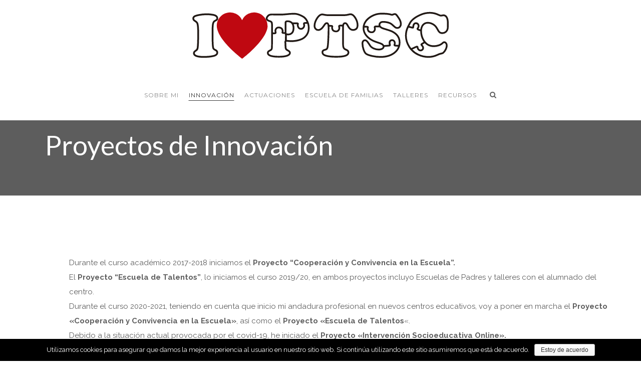

--- FILE ---
content_type: text/html; charset=UTF-8
request_url: https://lauraigualada.ptsc.es/proyectos-de-innovacion/
body_size: 9021
content:
<!DOCTYPE html>
<html lang="es">
<head>
	<meta charset="UTF-8" />
			<meta name="viewport" content="width=device-width,initial-scale=1,user-scalable=no">
		<title>Laura Igualada - PTSC |   Proyectos de Innovación</title>

	
			
				
	<link rel="profile" href="http://gmpg.org/xfn/11"/>
		<link rel="shortcut icon" type="image/x-icon" href="https://lauraigualada.ptsc.es/wp-content/uploads/2018/04/favicon-PTSC.png" />
	<link rel="apple-touch-icon" href="https://lauraigualada.ptsc.es/wp-content/uploads/2018/04/favicon-PTSC.png" />
	<!--[if gte IE 9]>
	<style type="text/css">
		.gradient {
			filter: none;
		}
	</style>
	<![endif]-->

	<link href='//fonts.googleapis.com/css?family=Raleway:100,100italic,200,200italic,300,300italic,400,400italic,500,500italic,600,600italic,700,700italic,800,800italic,900,900italic|Crete+Round:100,100italic,200,200italic,300,300italic,400,400italic,500,500italic,600,600italic,700,700italic,800,800italic,900,900italic|Raleway:100,100italic,200,200italic,300,300italic,400,400italic,500,500italic,600,600italic,700,700italic,800,800italic,900,900italic|Montserrat:100,100italic,200,200italic,300,300italic,400,400italic,500,500italic,600,600italic,700,700italic,800,800italic,900,900italic|Lato:100,100italic,200,200italic,300,300italic,400,400italic,500,500italic,600,600italic,700,700italic,800,800italic,900,900italic|Dosis:100,100italic,200,200italic,300,300italic,400,400italic,500,500italic,600,600italic,700,700italic,800,800italic,900,900italic|Playfair+Display:100,100italic,200,200italic,300,300italic,400,400italic,500,500italic,600,600italic,700,700italic,800,800italic,900,900italic&#038;subset=latin,latin-ext' rel='stylesheet' type='text/css' />
<link rel='dns-prefetch' href='//maps.googleapis.com' />
<link rel='dns-prefetch' href='//s.w.org' />
<link rel="alternate" type="application/rss+xml" title="Laura Igualada - PTSC &raquo; Feed" href="https://lauraigualada.ptsc.es/feed/" />
<link rel="alternate" type="application/rss+xml" title="Laura Igualada - PTSC &raquo; RSS de los comentarios" href="https://lauraigualada.ptsc.es/comments/feed/" />
		<script type="text/javascript">
			window._wpemojiSettings = {"baseUrl":"https:\/\/s.w.org\/images\/core\/emoji\/11\/72x72\/","ext":".png","svgUrl":"https:\/\/s.w.org\/images\/core\/emoji\/11\/svg\/","svgExt":".svg","source":{"concatemoji":"https:\/\/lauraigualada.ptsc.es\/wp-includes\/js\/wp-emoji-release.min.js?ver=4.9.28"}};
			!function(e,a,t){var n,r,o,i=a.createElement("canvas"),p=i.getContext&&i.getContext("2d");function s(e,t){var a=String.fromCharCode;p.clearRect(0,0,i.width,i.height),p.fillText(a.apply(this,e),0,0);e=i.toDataURL();return p.clearRect(0,0,i.width,i.height),p.fillText(a.apply(this,t),0,0),e===i.toDataURL()}function c(e){var t=a.createElement("script");t.src=e,t.defer=t.type="text/javascript",a.getElementsByTagName("head")[0].appendChild(t)}for(o=Array("flag","emoji"),t.supports={everything:!0,everythingExceptFlag:!0},r=0;r<o.length;r++)t.supports[o[r]]=function(e){if(!p||!p.fillText)return!1;switch(p.textBaseline="top",p.font="600 32px Arial",e){case"flag":return s([55356,56826,55356,56819],[55356,56826,8203,55356,56819])?!1:!s([55356,57332,56128,56423,56128,56418,56128,56421,56128,56430,56128,56423,56128,56447],[55356,57332,8203,56128,56423,8203,56128,56418,8203,56128,56421,8203,56128,56430,8203,56128,56423,8203,56128,56447]);case"emoji":return!s([55358,56760,9792,65039],[55358,56760,8203,9792,65039])}return!1}(o[r]),t.supports.everything=t.supports.everything&&t.supports[o[r]],"flag"!==o[r]&&(t.supports.everythingExceptFlag=t.supports.everythingExceptFlag&&t.supports[o[r]]);t.supports.everythingExceptFlag=t.supports.everythingExceptFlag&&!t.supports.flag,t.DOMReady=!1,t.readyCallback=function(){t.DOMReady=!0},t.supports.everything||(n=function(){t.readyCallback()},a.addEventListener?(a.addEventListener("DOMContentLoaded",n,!1),e.addEventListener("load",n,!1)):(e.attachEvent("onload",n),a.attachEvent("onreadystatechange",function(){"complete"===a.readyState&&t.readyCallback()})),(n=t.source||{}).concatemoji?c(n.concatemoji):n.wpemoji&&n.twemoji&&(c(n.twemoji),c(n.wpemoji)))}(window,document,window._wpemojiSettings);
		</script>
		<style type="text/css">
img.wp-smiley,
img.emoji {
	display: inline !important;
	border: none !important;
	box-shadow: none !important;
	height: 1em !important;
	width: 1em !important;
	margin: 0 .07em !important;
	vertical-align: -0.1em !important;
	background: none !important;
	padding: 0 !important;
}
</style>
<link rel='stylesheet' id='cookie-notice-front-css'  href='https://lauraigualada.ptsc.es/wp-content/plugins/cookie-notice/css/front.min.css?ver=4.9.28' type='text/css' media='all' />
<link rel='stylesheet' id='rs-plugin-settings-css'  href='https://lauraigualada.ptsc.es/wp-content/plugins/revslider/public/assets/css/settings.css?ver=5.4.6.3.1' type='text/css' media='all' />
<style id='rs-plugin-settings-inline-css' type='text/css'>
#rs-demo-id {}
</style>
<link rel='stylesheet' id='bodhi-svgs-attachment-css'  href='https://lauraigualada.ptsc.es/wp-content/plugins/svg-support/css/svgs-attachment.css?ver=4.9.28' type='text/css' media='all' />
<link rel='stylesheet' id='qode_default_style-css'  href='https://lauraigualada.ptsc.es/wp-content/themes/stockholm/style.css?ver=4.9.28' type='text/css' media='all' />
<link rel='stylesheet' id='qode_stylesheet-css'  href='https://lauraigualada.ptsc.es/wp-content/themes/stockholm/css/stylesheet.min.css?ver=4.9.28' type='text/css' media='all' />
<link rel='stylesheet' id='qode_style_dynamic-css'  href='https://lauraigualada.ptsc.es/wp-content/themes/stockholm/css/style_dynamic.css?ver=1524422882' type='text/css' media='all' />
<link rel='stylesheet' id='qode_font-awesome-css'  href='https://lauraigualada.ptsc.es/wp-content/themes/stockholm/css/font-awesome/css/font-awesome.min.css?ver=4.9.28' type='text/css' media='all' />
<link rel='stylesheet' id='qode_elegant-icons-css'  href='https://lauraigualada.ptsc.es/wp-content/themes/stockholm/css/elegant-icons/style.min.css?ver=4.9.28' type='text/css' media='all' />
<link rel='stylesheet' id='qode_linear-icons-css'  href='https://lauraigualada.ptsc.es/wp-content/themes/stockholm/css/linear-icons/style.css?ver=4.9.28' type='text/css' media='all' />
<link rel='stylesheet' id='mediaelement-css'  href='https://lauraigualada.ptsc.es/wp-includes/js/mediaelement/mediaelementplayer-legacy.min.css?ver=4.2.6-78496d1' type='text/css' media='all' />
<link rel='stylesheet' id='wp-mediaelement-css'  href='https://lauraigualada.ptsc.es/wp-includes/js/mediaelement/wp-mediaelement.min.css?ver=4.9.28' type='text/css' media='all' />
<link rel='stylesheet' id='qode_responsive-css'  href='https://lauraigualada.ptsc.es/wp-content/themes/stockholm/css/responsive.min.css?ver=4.9.28' type='text/css' media='all' />
<link rel='stylesheet' id='qode_style_dynamic_responsive-css'  href='https://lauraigualada.ptsc.es/wp-content/themes/stockholm/css/style_dynamic_responsive.css?ver=1524422882' type='text/css' media='all' />
<link rel='stylesheet' id='js_composer_front-css'  href='https://lauraigualada.ptsc.es/wp-content/plugins/js_composer/assets/css/js_composer.min.css?ver=5.4.4' type='text/css' media='all' />
<link rel='stylesheet' id='qode_custom_css-css'  href='https://lauraigualada.ptsc.es/wp-content/themes/stockholm/css/custom_css.css?ver=1524422882' type='text/css' media='all' />
<link rel='stylesheet' id='qode_webkit-css'  href='https://lauraigualada.ptsc.es/wp-content/themes/stockholm/css/webkit_stylesheet.css?ver=4.9.28' type='text/css' media='all' />
<link rel='stylesheet' id='childstyle-css'  href='https://lauraigualada.ptsc.es/wp-content/themes/stockholm-child/style.css?ver=4.9.28' type='text/css' media='all' />
<script type='text/javascript' src='https://lauraigualada.ptsc.es/wp-includes/js/jquery/jquery.js?ver=1.12.4'></script>
<script type='text/javascript' src='https://lauraigualada.ptsc.es/wp-includes/js/jquery/jquery-migrate.min.js?ver=1.4.1'></script>
<script type='text/javascript'>
/* <![CDATA[ */
var cnArgs = {"ajaxurl":"https:\/\/lauraigualada.ptsc.es\/wp-admin\/admin-ajax.php","hideEffect":"fade","onScroll":"no","onScrollOffset":"100","cookieName":"cookie_notice_accepted","cookieValue":"TRUE","cookieTime":"2592000","cookiePath":"\/","cookieDomain":"","redirection":"","cache":""};
/* ]]> */
</script>
<script type='text/javascript' src='https://lauraigualada.ptsc.es/wp-content/plugins/cookie-notice/js/front.min.js?ver=1.2.42'></script>
<script type='text/javascript' src='https://lauraigualada.ptsc.es/wp-content/plugins/revslider/public/assets/js/jquery.themepunch.tools.min.js?ver=5.4.6.3.1'></script>
<script type='text/javascript' src='https://lauraigualada.ptsc.es/wp-content/plugins/revslider/public/assets/js/jquery.themepunch.revolution.min.js?ver=5.4.6.3.1'></script>
<script type='text/javascript'>
var mejsL10n = {"language":"es","strings":{"mejs.install-flash":"Est\u00e1s usando un navegador que no tiene Flash activo o instalado. Por favor, activa el componente del reproductor Flash o descarga la \u00faltima versi\u00f3n desde https:\/\/get.adobe.com\/flashplayer\/","mejs.fullscreen-off":"Salir de pantalla completa","mejs.fullscreen-on":"Ver en pantalla completa","mejs.download-video":"Descargar v\u00eddeo","mejs.fullscreen":"Pantalla completa","mejs.time-jump-forward":["Saltar %1 segundo hacia adelante","Salta hacia adelante %1 segundos"],"mejs.loop":"Alternar bucle","mejs.play":"Reproducir","mejs.pause":"Pausa","mejs.close":"Cerrar","mejs.time-slider":"Control de tiempo","mejs.time-help-text":"Usa las teclas de direcci\u00f3n izquierda\/derecha para avanzar un segundo, y las flechas arriba\/abajo para avanzar diez segundos.","mejs.time-skip-back":["Saltar atr\u00e1s 1 segundo","Retroceder %1 segundos"],"mejs.captions-subtitles":"Pies de foto \/ Subt\u00edtulos","mejs.captions-chapters":"Cap\u00edtulos","mejs.none":"Ninguna","mejs.mute-toggle":"Desactivar sonido","mejs.volume-help-text":"Utiliza las teclas de flecha arriba\/abajo para aumentar o disminuir el volumen.","mejs.unmute":"Activar sonido","mejs.mute":"Silenciar","mejs.volume-slider":"Control de volumen","mejs.video-player":"Reproductor de v\u00eddeo","mejs.audio-player":"Reproductor de audio","mejs.ad-skip":"Saltar anuncio","mejs.ad-skip-info":["Saltar en 1 segundo","Saltar en %1 segundos"],"mejs.source-chooser":"Selector de origen","mejs.stop":"Parar","mejs.speed-rate":"Tasa de velocidad","mejs.live-broadcast":"Transmisi\u00f3n en vivo","mejs.afrikaans":"Africano","mejs.albanian":"Albano","mejs.arabic":"\u00c1rabe","mejs.belarusian":"Bielorruso","mejs.bulgarian":"B\u00falgaro","mejs.catalan":"Catal\u00e1n","mejs.chinese":"Chino","mejs.chinese-simplified":"Chino (Simplificado)","mejs.chinese-traditional":"Chino (Tradicional)","mejs.croatian":"Croata","mejs.czech":"Checo","mejs.danish":"Dan\u00e9s","mejs.dutch":"Neerland\u00e9s","mejs.english":"Ingl\u00e9s","mejs.estonian":"Estonio","mejs.filipino":"Filipino","mejs.finnish":"Fin\u00e9s","mejs.french":"Franc\u00e9s","mejs.galician":"Gallego","mejs.german":"Alem\u00e1n","mejs.greek":"Griego","mejs.haitian-creole":"Creole haitiano","mejs.hebrew":"Hebreo","mejs.hindi":"Indio","mejs.hungarian":"H\u00fangaro","mejs.icelandic":"Island\u00e9s","mejs.indonesian":"Indonesio","mejs.irish":"Irland\u00e9s","mejs.italian":"Italiano","mejs.japanese":"Japon\u00e9s","mejs.korean":"Coreano","mejs.latvian":"Let\u00f3n","mejs.lithuanian":"Lituano","mejs.macedonian":"Macedonio","mejs.malay":"Malayo","mejs.maltese":"Malt\u00e9s","mejs.norwegian":"Noruego","mejs.persian":"Persa","mejs.polish":"Polaco","mejs.portuguese":"Portugu\u00e9s","mejs.romanian":"Rumano","mejs.russian":"Ruso","mejs.serbian":"Serbio","mejs.slovak":"Eslovaco","mejs.slovenian":"Esloveno","mejs.spanish":"Espa\u00f1ol","mejs.swahili":"Swahili","mejs.swedish":"Sueco","mejs.tagalog":"Tagalo","mejs.thai":"Thai","mejs.turkish":"Turco","mejs.ukrainian":"Ukraniano","mejs.vietnamese":"Vietnamita","mejs.welsh":"Gal\u00e9s","mejs.yiddish":"Yiddish"}};
</script>
<script type='text/javascript' src='https://lauraigualada.ptsc.es/wp-includes/js/mediaelement/mediaelement-and-player.min.js?ver=4.2.6-78496d1'></script>
<script type='text/javascript' src='https://lauraigualada.ptsc.es/wp-includes/js/mediaelement/mediaelement-migrate.min.js?ver=4.9.28'></script>
<script type='text/javascript'>
/* <![CDATA[ */
var _wpmejsSettings = {"pluginPath":"\/wp-includes\/js\/mediaelement\/","classPrefix":"mejs-","stretching":"responsive"};
/* ]]> */
</script>
<link rel='https://api.w.org/' href='https://lauraigualada.ptsc.es/wp-json/' />
<link rel="EditURI" type="application/rsd+xml" title="RSD" href="https://lauraigualada.ptsc.es/xmlrpc.php?rsd" />
<link rel="wlwmanifest" type="application/wlwmanifest+xml" href="https://lauraigualada.ptsc.es/wp-includes/wlwmanifest.xml" /> 
<meta name="generator" content="WordPress 4.9.28" />
<link rel="canonical" href="https://lauraigualada.ptsc.es/proyectos-de-innovacion/" />
<link rel='shortlink' href='https://lauraigualada.ptsc.es/?p=488' />
<link rel="alternate" type="application/json+oembed" href="https://lauraigualada.ptsc.es/wp-json/oembed/1.0/embed?url=https%3A%2F%2Flauraigualada.ptsc.es%2Fproyectos-de-innovacion%2F" />
<link rel="alternate" type="text/xml+oembed" href="https://lauraigualada.ptsc.es/wp-json/oembed/1.0/embed?url=https%3A%2F%2Flauraigualada.ptsc.es%2Fproyectos-de-innovacion%2F&#038;format=xml" />
<meta name="generator" content="Powered by WPBakery Page Builder - drag and drop page builder for WordPress."/>
<!--[if lte IE 9]><link rel="stylesheet" type="text/css" href="https://lauraigualada.ptsc.es/wp-content/plugins/js_composer/assets/css/vc_lte_ie9.min.css" media="screen"><![endif]--><meta name="generator" content="Powered by Slider Revolution 5.4.6.3.1 - responsive, Mobile-Friendly Slider Plugin for WordPress with comfortable drag and drop interface." />
<script type="text/javascript">function setREVStartSize(e){
				try{ var i=jQuery(window).width(),t=9999,r=0,n=0,l=0,f=0,s=0,h=0;					
					if(e.responsiveLevels&&(jQuery.each(e.responsiveLevels,function(e,f){f>i&&(t=r=f,l=e),i>f&&f>r&&(r=f,n=e)}),t>r&&(l=n)),f=e.gridheight[l]||e.gridheight[0]||e.gridheight,s=e.gridwidth[l]||e.gridwidth[0]||e.gridwidth,h=i/s,h=h>1?1:h,f=Math.round(h*f),"fullscreen"==e.sliderLayout){var u=(e.c.width(),jQuery(window).height());if(void 0!=e.fullScreenOffsetContainer){var c=e.fullScreenOffsetContainer.split(",");if (c) jQuery.each(c,function(e,i){u=jQuery(i).length>0?u-jQuery(i).outerHeight(!0):u}),e.fullScreenOffset.split("%").length>1&&void 0!=e.fullScreenOffset&&e.fullScreenOffset.length>0?u-=jQuery(window).height()*parseInt(e.fullScreenOffset,0)/100:void 0!=e.fullScreenOffset&&e.fullScreenOffset.length>0&&(u-=parseInt(e.fullScreenOffset,0))}f=u}else void 0!=e.minHeight&&f<e.minHeight&&(f=e.minHeight);e.c.closest(".rev_slider_wrapper").css({height:f})					
				}catch(d){console.log("Failure at Presize of Slider:"+d)}
			};</script>
<noscript><style type="text/css"> .wpb_animate_when_almost_visible { opacity: 1; }</style></noscript>
</head>

<body class="page-template page-template-blog-pinterest-full-width page-template-blog-pinterest-full-width-php page page-id-488 ajax_fade page_not_loaded  select-child-theme-ver-1.0.0 select-theme-ver-4.4 menu-animation-underline smooth_scroll wpb-js-composer js-comp-ver-5.4.4 vc_responsive">

<div class="wrapper">
<div class="wrapper_inner">
<!-- Google Analytics start -->
<!-- Google Analytics end -->

	<header class="page_header scrolled_not_transparent centered_logo centered_logo_animate  fixed_hiding">
		<div class="header_inner clearfix">

		<div class="header_top_bottom_holder">
				<div class="header_bottom clearfix" style='' >
						<div class="container">
				<div class="container_inner clearfix" >
					                    					<div class="header_inner_left">
                        													<div class="mobile_menu_button"><span><i class="fa fa-bars"></i></span></div>
												<div class="logo_wrapper">
														<div class="q_logo"><a href="https://lauraigualada.ptsc.es/"><img class="normal" src="https://lauraigualada.ptsc.es/wp-content/uploads/2018/04/love-PTSC-1.svg" alt="Logo"/><img class="light" src="https://lauraigualada.ptsc.es/wp-content/uploads/2018/04/love-PTSC_white.svg" alt="Logo"/><img class="dark" src="https://lauraigualada.ptsc.es/wp-content/uploads/2018/04/love-PTSC-1.svg" alt="Logo"/><img class="sticky" src="https://lauraigualada.ptsc.es/wp-content/uploads/2018/04/love-PTSC-1.svg" alt="Logo"/></a></div>
                                                            <div class="q_logo_hidden"><a href="https://lauraigualada.ptsc.es/"><img alt="Logo" src="https://lauraigualada.ptsc.es/wp-content/uploads/2018/04/love-PTSC-1.svg" style="height: 100%;"></a></div>
                            						</div>
						                        					</div>
										                         <div class="holeder_for_hidden_menu">                         												<nav class="main_menu drop_down animate_height  right">
							<ul id="menu-main-menu" class=""><li id="nav-menu-item-245" class="menu-item menu-item-type-post_type menu-item-object-page  narrow"><a href="https://lauraigualada.ptsc.es/presentacion/" class=""><i class="menu_icon fa blank"></i><span class="menu-text">Sobre mi</span><span class="plus"></span></a></li>
<li id="nav-menu-item-532" class="menu-item menu-item-type-post_type menu-item-object-page current-menu-item page_item page-item-488 current_page_item active narrow"><a href="https://lauraigualada.ptsc.es/proyectos-de-innovacion/" class=" current "><i class="menu_icon fa blank"></i><span class="menu-text">Innovación</span><span class="plus"></span></a></li>
<li id="nav-menu-item-405" class="menu-item menu-item-type-post_type menu-item-object-page  narrow"><a href="https://lauraigualada.ptsc.es/actuaciones-en-la-escuela/" class=""><i class="menu_icon fa blank"></i><span class="menu-text">Actuaciones</span><span class="plus"></span></a></li>
<li id="nav-menu-item-275" class="menu-item menu-item-type-post_type menu-item-object-page  narrow"><a href="https://lauraigualada.ptsc.es/escuela-de-padres/" class=""><i class="menu_icon fa blank"></i><span class="menu-text">Escuela de familias</span><span class="plus"></span></a></li>
<li id="nav-menu-item-273" class="menu-item menu-item-type-post_type menu-item-object-page  narrow"><a href="https://lauraigualada.ptsc.es/talleres/" class=""><i class="menu_icon fa blank"></i><span class="menu-text">Talleres</span><span class="plus"></span></a></li>
<li id="nav-menu-item-272" class="menu-item menu-item-type-post_type menu-item-object-page  narrow"><a href="https://lauraigualada.ptsc.es/recursos/" class=""><i class="menu_icon fa blank"></i><span class="menu-text">Recursos</span><span class="plus"></span></a></li>
</ul>						</nav>
													<div class="header_inner_right">
								<div class="side_menu_button_wrapper right">
																											<div class="side_menu_button">
																					<a class="search_button fullscreen_search" href="javascript:void(0)">
												<i class="fa fa-search"></i>											</a>
																														
									</div>
								</div>
							</div>
												                         </div> 											<nav class="mobile_menu">
							<ul id="menu-main-menu-1" class=""><li id="mobile-menu-item-245" class="menu-item menu-item-type-post_type menu-item-object-page "><a href="https://lauraigualada.ptsc.es/presentacion/" class=""><span>Sobre mi</span></a><span class="mobile_arrow"><i class="fa fa-angle-right"></i><i class="fa fa-angle-down"></i></span></li>
<li id="mobile-menu-item-532" class="menu-item menu-item-type-post_type menu-item-object-page current-menu-item page_item page-item-488 current_page_item active"><a href="https://lauraigualada.ptsc.es/proyectos-de-innovacion/" class=" current "><span>Innovación</span></a><span class="mobile_arrow"><i class="fa fa-angle-right"></i><i class="fa fa-angle-down"></i></span></li>
<li id="mobile-menu-item-405" class="menu-item menu-item-type-post_type menu-item-object-page "><a href="https://lauraigualada.ptsc.es/actuaciones-en-la-escuela/" class=""><span>Actuaciones</span></a><span class="mobile_arrow"><i class="fa fa-angle-right"></i><i class="fa fa-angle-down"></i></span></li>
<li id="mobile-menu-item-275" class="menu-item menu-item-type-post_type menu-item-object-page "><a href="https://lauraigualada.ptsc.es/escuela-de-padres/" class=""><span>Escuela de familias</span></a><span class="mobile_arrow"><i class="fa fa-angle-right"></i><i class="fa fa-angle-down"></i></span></li>
<li id="mobile-menu-item-273" class="menu-item menu-item-type-post_type menu-item-object-page "><a href="https://lauraigualada.ptsc.es/talleres/" class=""><span>Talleres</span></a><span class="mobile_arrow"><i class="fa fa-angle-right"></i><i class="fa fa-angle-down"></i></span></li>
<li id="mobile-menu-item-272" class="menu-item menu-item-type-post_type menu-item-object-page "><a href="https://lauraigualada.ptsc.es/recursos/" class=""><span>Recursos</span></a><span class="mobile_arrow"><i class="fa fa-angle-right"></i><i class="fa fa-angle-down"></i></span></li>
</ul>						</nav>
											</div>
				</div>
							</div>
		</div>
	</div>

	</header>
	<a id='back_to_top' href='#'>
			<span class="fa-stack">
				<span class="arrow_carrot-up"></span>
			</span>
	</a>


	<div class="fullscreen_search_holder">
		<div class="fullscreen_search_table">
			<div class="fullscreen_search_cell">
				<div class="fullscreen_search_inner">
					<form role="search" id="searchform" action="https://lauraigualada.ptsc.es/" class="fullscreen_search_form" method="get">
						<div class="form_holder">
							<input type="text" placeholder="Escriba lo que está buscando" name="s" class="qode_search_field" autocomplete="off" />
							<input type="submit" class="search_submit" value="&#xf002;" />
						</div>
					</form>
				</div>
			</div>
		</div>
		<div class="qode_search_close">
			<a href="#" class="fullscreen_search_close">
				<i class="line">&nbsp;</i>
			</a>
		</div>
	</div>




<div class="content content_top_margin">
				<div class="meta">
			
		<div class="seo_title">Laura Igualada - PTSC |   Proyectos de Innovación</div>

							<span id="qode_page_id">488</span>
			<div class="body_classes">page-template,page-template-blog-pinterest-full-width,page-template-blog-pinterest-full-width-php,page,page-id-488,ajax_fade,page_not_loaded,,select-child-theme-ver-1.0.0,select-theme-ver-4.4,menu-animation-underline,smooth_scroll,wpb-js-composer js-comp-ver-5.4.4,vc_responsive</div>
		</div>
		<div class="content_inner  ">
				
				<div class="title_outer title_without_animation  " data-height="200">
		<div class="title position_left standard_title " style="height:200px;">
			<div class="image not_responsive"></div>
			
				<div class="title_holder" >
					<div class="container">
						<div class="container_inner clearfix">
								<div class="title_subtitle_holder" >
								
                                    
                                                                                    <h1><span>Proyectos de Innovación</span></h1>
                                        
                                                                                
                                    								</div>
														</div>
					</div>
				</div>
		</div>
	</div>

			<div class="full_width">
		<div class="full_width_inner" >
			<div     class="vc_row wpb_row section vc_row-fluid  grid_section" style=' text-align:left;'><div class=" section_inner clearfix"><div class='section_inner_margin clearfix'><div class="wpb_column vc_column_container vc_col-sm-12"><div class="vc_column-inner "><div class="wpb_wrapper">
	<div class="wpb_text_column wpb_content_element ">
		<div class="wpb_wrapper">
			<p>Durante el curso académico 2017-2018 iniciamos el <strong>Proyecto “Cooperación y Convivencia en la Escuela”.</strong></p>
<p>El <strong>Proyecto “Escuela de Talentos”</strong>, lo iniciamos el curso 2019/20, en ambos proyectos incluyo Escuelas de Padres y talleres con el alumnado del centro.</p>
<p>Durante el curso 2020-2021, teniendo en cuenta que inicio mi andadura profesional en nuevos centros educativos, voy a poner en marcha el <strong>Proyecto «Cooperación y Convivencia en la Escuela»</strong>, así como el <strong>Proyecto «Escuela de Talentos</strong>«.</p>
<p>Debido a la situación actual provocada por el covid-19, he iniciado el <strong>Proyecto «Intervención Socioeducativa Online». </strong></p>
<p>Este nuevo curso escolar, 2021-2022, lo inicio con mucha ilusión y planes de innovación, sin perder el hilo de mis proyectos anteriores. Mi objetivo es promover actuaciones que incentiven al creatividad, la innovación, el autoaprendizaje, la inteligencia emocional&#8230; de nuestro alumnado; siempre con la colaboración de nuestro gran profesorado, la familia y el motor de nuestro trabajo diario, que es nuestro alumnado.</p>
<p>En breve expondré mi proyecto.</p>

		</div> 
	</div> <div class="vc_empty_space"   style="height: 32px" ><span class="vc_empty_space_inner"></span></div>
</div></div></div></div></div></div>
<div class="blog_holder masonry_full_width pinterest_full_width masonry_pagination ">
					<article id="post-736" class="post-736 post type-post status-publish format-standard has-post-thumbnail hentry category-innovacion tag-covid-19 tag-educacion tag-escuela-de-padres tag-innovacion tag-online tag-talleres-alumnado">
							<div class="post_image">
					<a href="https://lauraigualada.ptsc.es/innovacion/2020/intervencion-innovadora-online/" target="_self" title="INTERVENCIÓN SOCIOEDUCATIVA ONLINE">
						<img width="275" height="183" src="https://lauraigualada.ptsc.es/wp-content/uploads/2020/08/educación-online-1.jpg" class="attachment-full size-full wp-post-image" alt="" />						<span class="post_overlay">
						</span>
					</a>
				</div>
						<div class="post_text">
				<div class="post_text_inner">
					<h4><a href="https://lauraigualada.ptsc.es/innovacion/2020/intervencion-innovadora-online/" target="_self" title="INTERVENCIÓN SOCIOEDUCATIVA ONLINE">INTERVENCIÓN SOCIOEDUCATIVA ONLINE</a></h4>
					<div class="post_info">
						<span class="post_category">
							<span>En</span>
							<span><a href="https://lauraigualada.ptsc.es/category/innovacion/" rel="category tag">Innovación</a></span>
						</span>
					</div>
					<p class="post_excerpt">La realidad del COVID-19 está acelerando un proceso de transformación digital.

El modelo de educación tradicional ha ido evolucionando a lo largo del tiempo. El cierre de todos los centros educativos para frenar la expansión del coronavirus ha obligado a escuelas infantiles, colegios, institutos y universidades a adaptarse y conectar con los...</p>									</div>
			</div>
		</article>
		
					<article id="post-512" class="post-512 post type-post status-publish format-standard has-post-thumbnail hentry category-innovacion tag-absentismo tag-colaboracion tag-convivencia tag-cooperacion tag-escuela tag-integracion">
							<div class="post_image">
					<a href="https://lauraigualada.ptsc.es/innovacion/2020/proyecto-cooperacion-y-convivencia/" target="_self" title="Proyecto «Cooperación y convivencia»">
						<img width="260" height="194" src="https://lauraigualada.ptsc.es/wp-content/uploads/2020/05/cooperación-y-convivencia.jpg" class="attachment-full size-full wp-post-image" alt="" />						<span class="post_overlay">
						</span>
					</a>
				</div>
						<div class="post_text">
				<div class="post_text_inner">
					<h4><a href="https://lauraigualada.ptsc.es/innovacion/2020/proyecto-cooperacion-y-convivencia/" target="_self" title="Proyecto «Cooperación y convivencia»">Proyecto «Cooperación y convivencia»</a></h4>
					<div class="post_info">
						<span class="post_category">
							<span>En</span>
							<span><a href="https://lauraigualada.ptsc.es/category/innovacion/" rel="category tag">Innovación</a></span>
						</span>
					</div>
					<p class="post_excerpt">&nbsp;

El proyecto “Cooperación y convivencia en la escuela” tiene como propósito principal la participación y compromiso de toda la comunidad educativa en el fortalecimiento de valores, actitudes y comportamiento de los menores en los diferentes contextos en los que ejercen sus derechos y deberes como...</p>									</div>
			</div>
		</article>
		
					<article id="post-506" class="post-506 post type-post status-publish format-standard has-post-thumbnail hentry category-innovacion tag-altas-capacidades tag-creatividad tag-ingenio tag-inteligencia tag-potencial tag-talento">
							<div class="post_image">
					<a href="https://lauraigualada.ptsc.es/innovacion/2020/escuela-de-talentos/" target="_self" title="Proyecto «Escuela de Talentos»">
						<img width="665" height="594" src="https://lauraigualada.ptsc.es/wp-content/uploads/2020/05/proyecto-escuela-de-talentos-la-Paz.jpg" class="attachment-full size-full wp-post-image" alt="" srcset="https://lauraigualada.ptsc.es/wp-content/uploads/2020/05/proyecto-escuela-de-talentos-la-Paz.jpg 665w, https://lauraigualada.ptsc.es/wp-content/uploads/2020/05/proyecto-escuela-de-talentos-la-Paz-300x268.jpg 300w, https://lauraigualada.ptsc.es/wp-content/uploads/2020/05/proyecto-escuela-de-talentos-la-Paz-125x112.jpg 125w" sizes="(max-width: 665px) 100vw, 665px" />						<span class="post_overlay">
						</span>
					</a>
				</div>
						<div class="post_text">
				<div class="post_text_inner">
					<h4><a href="https://lauraigualada.ptsc.es/innovacion/2020/escuela-de-talentos/" target="_self" title="Proyecto «Escuela de Talentos»">Proyecto «Escuela de Talentos»</a></h4>
					<div class="post_info">
						<span class="post_category">
							<span>En</span>
							<span><a href="https://lauraigualada.ptsc.es/category/innovacion/" rel="category tag">Innovación</a></span>
						</span>
					</div>
					<p class="post_excerpt">&nbsp;

Proyecto "Escuela de Talentos" es un proyecto que pretende ayudar a las familias y educadores a descubrir y potenciar las múltiples inteligencias de los niños a través de cuentos y dinámicas divertidas, buscando, en todo momento, la implicación de los docentes y las familias.

Para la...</p>									</div>
			</div>
		</article>
		
			</div>
										</div>
	</div>

    </div>
</div>
<footer >
	<div class="footer_inner clearfix">
					<div class="footer_top_holder">
				<div class="footer_top">
										<div class="container">
						<div class="container_inner">
																							<div class="two_columns_50_50 clearfix">
										<div class="qode_column column1">
											<div class="column_inner">
												<div id="text-11" class="widget widget_text">			<div class="textwidget"><img class="alignnone wp-image-293" src="https://lauraigualada.ptsc.es/wp-content/uploads/2018/04/PTSC-white.svg" alt="PTSC" width="250" />

<div class="vc_empty_space"   style="height: 15px" ><span class="vc_empty_space_inner"></span></div>


El pasado es un impulso, para construir un mundo mejor.</div>
		</div>											</div>
										</div>
										<div class="qode_column column2">
											<div class="column_inner">
												<div id="text-12" class="widget widget_text">			<div class="textwidget"><p><strong>Profesores Técnicos Servicios a la Comunidad</strong></p>
<p>Somos agentes de cambio para la sociedad y nuestra labor es fundamental, creemos en el cambio y luchamos por cambiar situaciones.</p>
</div>
		</div>											</div>
										</div>
									</div>
																						</div>
					</div>
								</div>
			</div>
							<div class="footer_bottom_holder">
								<div class="footer_bottom">
								<div class="textwidget"><p>By JMRovira&#8230;. <a title="Acceso" href="/wp-admin/" target="_blank" rel="noopener"><img class="imgAccessAdmin" src="/wp-content/themes/stockholm-child/img/lock-gris.png" /></a><a class="email_link " title="Contactar"
href="mailto:&#108;au&#114;&#97;i&#103;&#117;a&#108;&#97;da&#64;p&#116;&#115;c&#46;e&#115;" target="_blank">l&#97;&#117;r&#97;igu&#97;&#108;&#97;da&#64;&#112;ts&#99;.&#101;s</a></p>
</div>
						</div>
			</div>
			</div>
</footer>
</div>
</div>
<script type='text/javascript'>
/* <![CDATA[ */
var qodeLike = {"ajaxurl":"https:\/\/lauraigualada.ptsc.es\/wp-admin\/admin-ajax.php"};
/* ]]> */
</script>
<script type='text/javascript' src='https://lauraigualada.ptsc.es/wp-content/themes/stockholm/js/plugins/qode-like.js?ver=1.0'></script>
<script type='text/javascript' src='https://lauraigualada.ptsc.es/wp-includes/js/mediaelement/wp-mediaelement.min.js?ver=4.9.28'></script>
<script type='text/javascript' src='https://lauraigualada.ptsc.es/wp-content/themes/stockholm/js/plugins.js?ver=4.9.28'></script>
<script type='text/javascript' src='https://lauraigualada.ptsc.es/wp-content/themes/stockholm/js/plugins/jquery.carouFredSel-6.2.1.js?ver=4.9.28'></script>
<script type='text/javascript' src='https://lauraigualada.ptsc.es/wp-content/themes/stockholm/js/plugins/jquery.fullPage.min.js?ver=4.9.28'></script>
<script type='text/javascript' src='https://lauraigualada.ptsc.es/wp-content/themes/stockholm/js/plugins/lemmon-slider.js?ver=4.9.28'></script>
<script type='text/javascript' src='https://lauraigualada.ptsc.es/wp-content/themes/stockholm/js/plugins/jquery.mousewheel.min.js?ver=4.9.28'></script>
<script type='text/javascript' src='https://lauraigualada.ptsc.es/wp-content/themes/stockholm/js/plugins/jquery.touchSwipe.min.js?ver=4.9.28'></script>
<script type='text/javascript' src='https://lauraigualada.ptsc.es/wp-content/plugins/js_composer/assets/lib/bower/isotope/dist/isotope.pkgd.min.js?ver=5.4.4'></script>
<script type='text/javascript' src='https://lauraigualada.ptsc.es/wp-content/themes/stockholm/js/plugins/jquery.parallax-scroll.js?ver=4.9.28'></script>
<script type='text/javascript' src='//maps.googleapis.com/maps/api/js?ver=4.9.28'></script>
<script type='text/javascript'>
/* <![CDATA[ */
var no_ajax_obj = {"no_ajax_pages":["","https:\/\/lauraigualada.ptsc.es\/wp-login.php?action=logout&_wpnonce=884720a7b6"]};
/* ]]> */
</script>
<script type='text/javascript' src='https://lauraigualada.ptsc.es/wp-content/themes/stockholm/js/default_dynamic.js?ver=1524422882'></script>
<script type='text/javascript'>
/* <![CDATA[ */
var QodeAdminAjax = {"ajaxurl":"https:\/\/lauraigualada.ptsc.es\/wp-admin\/admin-ajax.php"};
/* ]]> */
</script>
<script type='text/javascript' src='https://lauraigualada.ptsc.es/wp-content/themes/stockholm/js/default.min.js?ver=4.9.28'></script>
<script type='text/javascript' src='https://lauraigualada.ptsc.es/wp-content/themes/stockholm/js/custom_js.js?ver=1524422882'></script>
<script type='text/javascript' src='https://lauraigualada.ptsc.es/wp-content/themes/stockholm/js/plugins/SmoothScroll.js?ver=4.9.28'></script>
<script type='text/javascript' src='https://lauraigualada.ptsc.es/wp-content/themes/stockholm/js/ajax.min.js?ver=4.9.28'></script>
<script type='text/javascript' src='https://lauraigualada.ptsc.es/wp-content/plugins/js_composer/assets/js/dist/js_composer_front.min.js?ver=5.4.4'></script>
<script type='text/javascript' src='https://lauraigualada.ptsc.es/wp-includes/js/wp-embed.min.js?ver=4.9.28'></script>

			<div id="cookie-notice" role="banner" class="cn-bottom wp-default" style="color: #fff; background-color: #000;"><div class="cookie-notice-container"><span id="cn-notice-text">Utilizamos cookies para asegurar que damos la mejor experiencia al usuario en nuestro sitio web. Si continúa utilizando este sitio asumiremos que está de acuerdo.</span><a href="#" id="cn-accept-cookie" data-cookie-set="accept" class="cn-set-cookie button wp-default">Estoy de acuerdo</a>
				</div>
			</div></body>
</html>

--- FILE ---
content_type: text/css
request_url: https://lauraigualada.ptsc.es/wp-content/themes/stockholm-child/style.css?ver=4.9.28
body_size: 1286
content:
/*
Theme Name: Stockholm Child
Theme URI: http://demo.select-themes.com/stockholm/
Description: A child theme of Stockholm Theme
Author: Select Themes
Author URI: http://select-themes.com
Version: 1.0.0
Template: stockholm
*/
@import url("../stockholm/style.css");

.header_top .q_social_icon_holder span.tiny {
    font-size: 13px;
}

.header_top #searchform input[type="text"] {
    text-transform: uppercase;
    letter-spacing: 1px;
    font-size: 10px;
}
.sidebar #text-2 .textwidget {
	border: 0;
	padding: 0;
}
.single_tags a, 
aside.sidebar .widget .tagcloud a, 
.widget .tagcloud a {
	text-decoration: underline;
	border: 0;
	padding: 0;
	margin: 0;
	line-height: 1em;
	height: auto;
}
.single_tags a:hover, 
aside.sidebar .widget .tagcloud a:hover, 
.widget .tagcloud a:hover {
	background-color: transparent;
}

div.wpcf7 img.ajax-loader {
    display: none;
}

@media only screen and (min-width: 600px) and (max-width: 768px) {
	.cf7_custom_style_1 input.wpcf7-form-control.wpcf7-submit, .cf7_custom_style_1 input.wpcf7-form-control.wpcf7-submit:not([disabled]) {
		font-size: 8px;
		padding-left: 10px;
		padding-right: 10px;
	}
}
@media only screen and (min-width: 769px) and (max-width: 1024px) {
.cf7_custom_style_1 input.wpcf7-form-control.wpcf7-submit, .cf7_custom_style_1 input.wpcf7-form-control.wpcf7-submit:not([disabled]) {
		padding-left: 35px;
		padding-right: 35px;
	}
}

li.narrow .second .inner ul {
    padding: 18px 0 20px;
}

.blog_holder.blog_centered .pagination {
text-align: left;
}

.blog_holder.blog_centered .pagination ul li {
text-align: center;
}

.blog_holder.blog_centered .pagination ul li.prev, 
.blog_holder.blog_centered .pagination ul li.next {
position: initial;
}

.pagination {
margin: 10px 0 60px;
}
.blog_holder.blog_single .single_tags a {
padding-right: 5px;
}
header.centered_logo:not(.sticky) .q_logo img {
	-webkit-backface-visibility: hidden;
	backface-visibility: hidden;
}
.blog_holder.blog_single article.format-link .post_text .post_text_inner:hover .post_info,
.blog_holder.blog_single article.format-quote .post_text .post_text_inner:hover .post_info,
.blog_holder.blog_single article.format-link .post_text .post_text_inner:hover .post_info a,
.blog_holder.blog_single article.format-link .post_text .post_text_inner:hover .post_info a:hover,
.blog_holder.blog_single article.format-quote .post_text .post_text_inner:hover .post_info a:hover,
.blog_holder.blog_single article.format-quote .post_text .post_text_inner:hover .post_info a,
.blog_holder.blog_single article.format-link .post_text .post_text_inner:hover .post_info .time,
.blog_holder.blog_single article.format-quote .post_text .post_text_inner:hover .post_info .time {
	color: #868686;
}

.blog_single.blog_holder article.format-link .post_text .post_text_inner, 
.blog_single.blog_holder article.format-quote .post_text .post_text_inner {
	border: 1px solid #c2c2c2;
    padding: 28px 35px 29px;
}

div.comment_form {
    margin: 0 0 65px;
}

#respond textarea {
	margin: 0 0 19px 0;
}
#commentform .three_columns {
	margin-bottom: 10px;
}
.arrow_carrot-left:before,
.arrow_carrot-right:before {
	display: inline-block;
	width: 100%;
	height: 100%;
}

.fullscreen_search_holder .fullscreen_search_close .line::after, .fullscreen_search_holder .fullscreen_search_close .line::before {
    width: 30px;
    height: 4px;
}

@media only screen and (min-width: 1000px) {
  header.fixed_hiding .q_logo a, 
  header.fixed_hiding .q_logo {
      max-height: 100px;
      height: 100px !important;
  }  
}


/* ROVI personalizando */
.wpb_text_column > .wpb_wrapper > ul,
.post_text .post_text_inner .post_content > ul        { margin-left: 20px;}
.wpb_text_column > .wpb_wrapper > ul > li,
.post_text .post_text_inner .post_content > ul > li   {}

.wpb_text_column > .wpb_wrapper ol,
.post_text .post_text_inner .post_content ol          { margin-left: 20px;}
.wpb_text_column > .wpb_wrapper ol > li,
.post_text .post_text_inner .post_content ol > li     {}

footer{
	margin-top: 50px;
}
.content .title_outer{
	margin-bottom: 40px;
}
.footer_bottom a{    color: #000000;}
.footer_bottom a:hover{    color: #666666;}
.imgAccessAdmin{
    margin-right: 50px;
    margin-bottom: -7px;
    max-height: 25px;
}

/* Imagen del POST */
.blog_holder article .post_image img{
    max-width: 500px;   
    margin-left: auto; margin-right: auto;
}
.blog_holder article h2{
    margin: 20px 0;
}
.blog_holder article .post_image a:hover .post_overlay {
    opacity: 0.3;
    filter: alpha(opacity=30);
}
/* Ocultando las fechas */
.entry-date,
.blog_holder article .post_text .post_info .time{
    display: none;
}

/* Página actividades en la escuela */
body.page-id-403 .content .container .container_inner img.aligncenter,
body.page-id-403 .content .container .container_inner img.alignleft,
body.page-id-403 .content .container .container_inner img.alignright{
    margin-top:20px;
}

@media only screen and (max-width: 599px) {
    body.page-id-403 .content .container .container_inner img.alignleft,
    body.page-id-403 .content .container .container_inner img.alignright{
        float: none;
        margin: 20px auto;
        display: block;
    }  
}

--- FILE ---
content_type: image/svg+xml
request_url: https://lauraigualada.ptsc.es/wp-content/uploads/2018/04/PTSC-white.svg
body_size: 14769
content:
<svg id="Capa_1" data-name="Capa 1" xmlns="http://www.w3.org/2000/svg" viewBox="0 0 860.5 228.65"><defs><style>.cls-1{fill:#fff;}</style></defs><title>PTSC-white</title><path class="cls-1" d="M214.31,63.24l-2.15-5.51,0-.08-.93-2.37h0c-4.38-10.78-10.53-22.37-24.24-29.5-10.74-5.62-24.1-12.61-40.53-12.61-4.5,0-17.52.28-22.87.84-15.83,1.45-25.15,2.25-27.71,2.38-1.77.09-7.8.23-26.42.34H61.26c-8.76-.28-14.11-.41-16.35-.41-7.4,0-13,1.27-17.17,3.89S16.16,31.73,16.16,37.71c0,5.35,2.63,12.49,15.22,16.12,6.32,1.73,7.67,3.56,7.93,4.08.45.88,1.49,4.19,1.49,15.94V110h0v35.78c-.23,20.67-.69,27.37-1,29.34-.21,1.18-.82,2.93-3.65,4.43-7.74,3.93-10.14,5.89-11.27,7a12.33,12.33,0,0,0-3.35,9.09C21.5,210,39.36,217,76.09,217c16.43,0,29.4-1.64,38.55-4.88,10.46-3.7,15.77-9.42,15.77-17,0-5.29-3.69-10-11-13.9-4.93-2.57-6.64-4.43-7.22-5.32-.69-1-1.56-3.25-1.75-7.78l-1-22.37V145a4.26,4.26,0,0,1,0-.57c.47,0,2,.05,6.62.39,7.1.65,13.21,1,18.16,1,19.89,0,45.1-5.58,59.18-16.59,15.17-12,22.86-28.06,22.86-47.86A68.15,68.15,0,0,0,214,63.23Zm-180.8-17C24,43.51,24,39.3,24,37.71c0-2.18,5-9,7.91-10.83s7.17-2.68,13-2.68c2.14,0,7.58.14,16.17.41h8.36c15.09-.09,24.11-.21,26.81-.35s11.85-.93,28.06-2.41c5.13-.53,17.88-.8,22.11-.8,14.49,0,26.38,6.22,36.88,11.71h0c10.19,5.3,15.41,13.63,19.25,22.32H200l-1.28,0c-1.11,0-2.24.07-3.4.15-2.18.15-5.84.4-7.82,3.23-1.81,2.58-1.39,5.79-.12,10.13.68,2.32,0,5.45-1.68,8.16s-4.14,4.51-6.53,4.89c-5.8.93-9.57-1.06-11.55-6.08-1.63-4.14-2.3-6.84-1.15-9.27a6.19,6.19,0,0,0-.14-6c-1.24-2.1-3.74-3.4-6.85-3.58-2.81-.16-14.44-.26-17.65-.35l-1.54,0h-.38l-1.34,0h0a27.17,27.17,0,0,0-3.57-3.28,29.21,29.21,0,0,0-18.29-5.88c-12.25,0-14.07,5.82-14.07,9.28V101l-1.18-.05-.35,0-.9,0-.78,0-.78,0-.58,0-1.38-.08c1.58-4.92,0-9.7-1.61-13.84-3.56-9-15-12.4-23.85-11-4.66.75-9,3.83-11.95,8.46s-3.9,10.09-2.59,14.59a22,22,0,0,1,.73,3.12c-.36.05-.88.11-1.63.16-1.09.07-2.17.11-3.24.14H48.69V73.85c0-13.21-1.25-17.37-2.35-19.52C44.52,50.76,40.31,48.11,33.52,46.24ZM110.81,106a5.35,5.35,0,0,1-.29-1.38h0a15,15,0,0,1-.08-1.62V56.47a.79.79,0,0,1,0-.23s1-1.17,6.16-1.17a21.24,21.24,0,0,1,13.49,4.26,19.6,19.6,0,0,1,3.41,3.36h0c3.61,4.52,5.44,11,5.44,19.24,0,10.11-2.51,17.28-7.46,21.32a19.15,19.15,0,0,1-12.69,4.17A19.75,19.75,0,0,1,110.81,106Zm4.9,82.2c4.4,2.37,6.82,4.83,6.82,6.93,0,1.44,0,5.84-10.51,9.56-8.3,2.94-20.39,4.43-35.92,4.43-30.12,0-46.71-4.77-46.71-13.44a4.88,4.88,0,0,1,1-3.51c.53-.53,2.48-2.12,9.32-5.6,5.49-2.89,7.27-7.07,7.79-10.06.38-2.13.91-7.62,1.16-30.67V110.22h1.66q1.25,0,2.54,0l.6,0c.89,0,1.8-.07,2.73-.13l.88-.07c2.19-.19,5.21-.69,6.93-3.16s1.39-5.79.12-10.13c-.68-2.32,0-5.45,1.68-8.16S70,84,72.37,83.63c5.82-.94,13.31,1.13,15.27,6.08,1.63,4.14,2.3,6.84,1.15,9.27a6.19,6.19,0,0,0,.14,6c1.24,2.09,3.74,3.4,6.85,3.58s5.42.28,7.68.37q.13.34.28.65h0c0,.44.06.91.09,1.4l0,.43.08,1.36c0,.72.08,1.44.12,2.14l0,.49,0,.58c0,.22,0,.45,0,.66s0,.33,0,.49,0,.36,0,.52l-.11,15.58c0,.13,0,.27,0,.41s0,.22,0,.33,0,.33,0,.49,0,.26,0,.39,0,.28,0,.43c0,.48,0,1,0,1.5s0,1.07,0,1.6c0,.07,0,.14,0,.21a8.37,8.37,0,0,0-2.47,6.48l1,23.44c.21,5.16,1.21,9,3,11.8S110.72,185.62,115.71,188.21ZM188.58,123c-12.64,9.89-36.22,14.91-54.31,14.91-4.71,0-10.58-.32-17.51-.95-2.2-.16-3.73-.26-4.81-.32,0-.25,0-.5,0-.74v-.08c0-.26,0-.51,0-.75,0,0,0-.09,0-.13q0-.4,0-.75v0c0-.24,0-.46,0-.66l.12-16.24,0-.18c0-.16,0-.34,0-.52l0-.21,0-.37v-.2l0-.47v-.12l0-.57v0a32.54,32.54,0,0,0,6.87.68,27.07,27.07,0,0,0,17.69-6c6.87-5.6,10.35-14.83,10.35-27.43a44,44,0,0,0-3.21-17.54l1.81.05h0l1.78.06h0c.53,0,9.05,0,9.56.06h.34l1.45.07c-1.58,4.92,0,9.69,1.61,13.84,3.35,8.49,10.68,12.49,20.14,11,4.66-.75,9-3.83,11.95-8.46s3.9-10.09,2.59-14.58a22,22,0,0,1-.73-3.12c.36-.05.88-.11,1.63-.16.91-.06,1.8-.1,2.7-.13h.86l1.78,0h1.14l1.47,0,1.38,0h.55a58.7,58.7,0,0,1,2.74,18.34C208.43,98.89,201.93,112.52,188.58,123Z"/><path class="cls-1" d="M403.3,15.29A32.36,32.36,0,0,0,395,16.53a84.94,84.94,0,0,1-20.21,3H302.68A92.08,92.08,0,0,1,292.25,19c-3-.35-7-1-11.68-2a32.48,32.48,0,0,0-7.18-.92c-8,0-16,5.23-23.7,15.55a80.26,80.26,0,0,0-10.8,19.8,57.66,57.66,0,0,0-4.09,20.07c0,6.7,1.94,12.33,5.75,16.75a19.25,19.25,0,0,0,15.17,6.91c5.25,0,10.61-2.07,16-6.15,4.32-3.32,9.54-9.68,15.95-19.44,1.78-2.69,4.45-5.9,7.11-5.9.61,0,1.63,0,2.6,2.62a26.6,26.6,0,0,1,1.21,5.94v0a94.88,94.88,0,0,1,.47,10.2c0,11.53-.32,25.41-1,41.25s-1.32,27.32-2,34.32c-1,9.41-2.09,13.36-2.87,15s-2.34,2.95-4.77,3.65c-8.88,2.72-9.92,3.3-10.48,3.61l-.21.13a13.81,13.81,0,0,0-6.75,12.08c0,6,2.87,14.21,16.5,18.79,11.47,3.92,28.37,5.82,51.65,5.82,19.07,0,32.92-1.64,42.33-5,13.19-4.73,16-12.6,16-18.36,0-4.31-1.26-7.83-3.76-10.46-2.17-2.28-5.89-4.53-11.39-6.87-3.66-1.54-6-3.57-7.26-6.23-1-2.08-2.1-6.44-2.1-15.46V78.1a55.64,55.64,0,0,1,.36-6.69h0a16.56,16.56,0,0,1,1.4-5.46c.65-1.27,1.54-2.11,3.75-2.11a4.62,4.62,0,0,1,3.51,1.44c.82.82,2.74,3.23,6.47,10.23,3.77,6.75,7.57,11.52,11.6,14.57a24.23,24.23,0,0,0,15,4.84A25.24,25.24,0,0,0,430.46,90c5.85-4.42,8.82-11.33,8.82-20.54,0-12.3-3.73-24.39-11.09-35.93C420.47,21.43,412.1,15.29,403.3,15.29ZM379.17,183.72c5.49,2.34,7.79,4,8.75,5a7,7,0,0,1,1.58,5c0,1.75,0,7.08-10.74,10.94-8.43,3-21.78,4.56-39.67,4.56-22.09,0-38.61-1.82-49.12-5.41-10-3.36-11.14-8.07-11.14-11.32a5.91,5.91,0,0,1,2.95-5.33c.46-.2,2.23-.89,8.85-2.93a14.54,14.54,0,0,0,9.66-7.87c1.53-3.26,2.69-9,3.57-17.56.73-7.17,1.43-18.88,2.07-34.81s1-29.93,1-41.57c0-2.33-.05-4.5-.15-6.48l1,0c2.32.1,4.72.19,7.77.37-1.59,4.92,0,9.7,1.61,13.84a15,15,0,0,0,.71,1.52c.08.16.18.31.27.46.19.33.38.65.59,1s.24.33.36.49.42.55.64.82l.41.46c.24.26.49.51.74.75l.42.39c.3.27.61.52.92.76l.34.27c.44.33.9.64,1.37.93l.08,0q.66.4,1.36.76l.44.21c.36.17.71.34,1.08.49l.53.21,1.05.38.56.18,1.11.32.52.14c.43.1.87.19,1.31.27l.35.07q.84.14,1.68.24l.29,0c.46,0,.91.08,1.37.1l.58,0,.73,0h.27c.44,0,.88,0,1.32-.05l.6,0c.63-.05,1.25-.12,1.86-.22,4.66-.75,9-3.83,11.95-8.46s3.9-10.09,2.59-14.59a22.06,22.06,0,0,1-.73-3.12c.36-.05.88-.11,1.63-.16s1.72-.09,2.56-.12l.86,0,1.7,0h1l1.68,0h.93q-.07,1.6-.07,3.33v76.67c0,8.51.92,14.64,2.83,18.76C369.89,178,373.71,181.42,379.17,183.72Zm46.55-100A17.3,17.3,0,0,1,414.94,87a16.3,16.3,0,0,1-10.22-3.24c-3.11-2.35-6.29-6.43-9.44-12.05-3.27-6.14-5.75-10-7.81-12a12.6,12.6,0,0,0-9.08-3.75,11.54,11.54,0,0,0-10.76,6.38A19.45,19.45,0,0,0,366,66.89h-.49l-1.29,0-1.45,0h-1.3l-1.69,0-1.08,0c-.94,0-1.89.07-2.85.14h0c-2.18.15-5.84.4-7.82,3.22-1.81,2.58-1.39,5.79-.12,10.13.68,2.32,0,5.45-1.68,8.16s-4.14,4.51-6.53,4.89c-5.83.93-13.31-1.13-15.27-6.08-1.63-4.13-2.3-6.84-1.15-9.27a6.19,6.19,0,0,0-.14-6c-1.24-2.09-3.74-3.4-6.85-3.58-3.29-.19-5.81-.29-8.25-.39l-2.14-.09a26.88,26.88,0,0,0-1.17-4.47c-2.5-6.77-7.34-7.78-10-7.78-5,0-9.56,3.17-13.7,9.45C275.2,74.15,270.43,80,266.88,82.77c-3.93,3-7.68,4.53-11.16,4.53a11.53,11.53,0,0,1-9.2-4.18c-2.58-3-3.83-6.77-3.83-11.59a49.9,49.9,0,0,1,3.58-17.3A72.37,72.37,0,0,1,256,36.37C262.13,28.16,268,24,273.38,24a25.12,25.12,0,0,1,5.51.74c5,1,9.2,1.73,12.45,2.11a99.81,99.81,0,0,0,11.34.57H375a92.71,92.71,0,0,0,22.1-3.28,24.92,24.92,0,0,1,6.24-1c5.92,0,12.06,4.91,18.24,14.61,6.54,10.26,9.85,20.92,9.85,31.69C431.39,76.16,429.53,80.82,425.72,83.7Z"/><path class="cls-1" d="M623.29,29.63c-5.82-8.5-10.41-15.2-17.72-15.2a17,17,0,0,0-6,1.05,52.34,52.34,0,0,1-7,2.23,13.15,13.15,0,0,1-3.12-.65c-14.75-4.5-34.48-4.45-45.08-4.42h-2.11c-21,0-43.13,8.48-60.71,23.24A62.77,62.77,0,0,0,464.63,57a59,59,0,0,0-4.94,14.48h-.14l-.47,3.66h0l-.54,4.17h.17c-.05,1-.08,1.94-.08,2.9,0,17.35,7.72,33,23,46.5a94.54,94.54,0,0,0,20,13.5c7,3.5,17.23,7.38,30.45,11.54,6.88,2.12,11.83,4.38,14.71,6.69a8.61,8.61,0,0,1,3.27,4.72h0a7.2,7.2,0,0,1,.19,1.65c0,1.57-.45,3.92-4.38,6.27-3.56,2.13-8.4,3.21-14.4,3.21a50.32,50.32,0,0,1-21.15-4.71c-6.64-3-11.49-6.86-14.43-11.31-9.65-14.72-12.6-18.38-14-19.82-3.95-4.38-8.29-6.6-12.89-6.6a14.48,14.48,0,0,0-11.71,5.86c-2.39,3-3.6,7.22-3.6,12.59a89.08,89.08,0,0,0,5.5,30c3.84,10.73,8.21,17.62,13.4,21.07,6.21,4,15.83,7.43,29.39,10.34A181,181,0,0,0,539.77,218c27,0,49.2-6.63,66.08-19.72,11.08-8.6,18.6-19,22.4-31h.1l.8-3.1,1.22-4.71h-.2a68.77,68.77,0,0,0,1-11.95C631.19,124,618.7,106,594.07,94h0c-5.54-2.67-17.6-6.73-36.9-12.42-8.29-2.38-13.81-5.42-16.4-9a8.51,8.51,0,0,1-1.69-5.13,8,8,0,0,1,3.12-6.65c2.32-1.87,5.61-2.82,9.78-2.82,12.15,0,29.57,3,38.71,11.54,10.67,9.92,14,12.42,15.62,13.44a20.17,20.17,0,0,0,11,2.81,18.11,18.11,0,0,0,14.13-6.62A22.93,22.93,0,0,0,637,63.59C637,54,633.32,44,626.07,33.66,625.1,32.28,624.17,30.93,623.29,29.63ZM601,192c-15.46,12-36.07,18.07-61.24,18.07A173.11,173.11,0,0,1,503.64,206c-12.43-2.67-21.42-5.78-26.71-9.21-2.5-1.67-6.33-6-10.32-17.15a81.24,81.24,0,0,1-5-27.35c0-3.53.63-6.11,1.9-7.7a6.63,6.63,0,0,1,5.52-2.86c2.32,0,4.63,1.32,7.06,4l.08.09c1.2,1.25,4.45,5.53,13.12,18.75C493,170.31,499,175.07,507,178.74a58.15,58.15,0,0,0,24.44,5.42c7.45,0,13.66-1.45,18.45-4.32,6.17-3.69,7.91-8.38,8.18-12l1-.08,2.79-.22,1.3-.1,3.71-.27c3.52-.25,6.85-.5,10-.76,4.64-.4,7.45-.64,9.19-3.18s.9-5.47-.28-9.51c-1.54-5.29.31-10.72,4-11.86,5.17-1.58,9,.25,11,5.29a11.57,11.57,0,0,1,.38,1.12,11.34,11.34,0,0,1-.91,8.15,6.23,6.23,0,0,0,.22,5.92c1.6,2.7,4.83,3.81,7.32,4,3.16.18,7.29.36,11.65.55l.63,0C616.55,176.49,610.16,184.93,601,192Zm-10.4-90.95c22,10.7,32.69,25.88,32.69,46.42a60.43,60.43,0,0,1-1.09,11.59l-2.46-.11c-4.34-.19-8.43-.37-11.54-.55l-.26,0a18.64,18.64,0,0,0,.13-14.15c-2.86-7.26-8.61-11.13-15.59-10.82a20.18,20.18,0,0,0-5,.89c-8,2.46-12.12,11.95-9.31,21.61.2.67.46,1.59.67,2.38-.79.09-1.77.18-2.68.25-2.29.2-4.72.38-7.26.57l-2.58.19-4.23.31-1,.08-4.59.36a17.7,17.7,0,0,0-4.81-5.78c-3.71-3-9.38-5.64-17.31-8.08-12.79-4-22.64-7.75-29.26-11.06a86.6,86.6,0,0,1-18.31-12.36c-13.66-12.1-20.3-25.38-20.3-40.58q0-1.21.06-2.43h.06l3.7.16c2.32.1,4.72.19,7.77.37-1.59,4.92,0,9.7,1.61,13.84a15,15,0,0,0,.71,1.52c.08.16.18.31.27.46.19.32.38.64.59,1s.24.33.36.5.42.55.64.81l.41.47c.23.26.48.5.73.74l.43.41c.29.26.59.5.9.74l.36.29c.44.33.89.63,1.36.92l.14.08q.63.38,1.3.72l.48.23c.34.16.69.32,1,.47l.56.22,1,.37.58.19,1.08.31.54.14c.43.1.85.19,1.28.27l.36.07q.84.14,1.68.24l.26,0c.47,0,.93.08,1.4.11l.54,0,.76,0h.28c.43,0,.86,0,1.28,0l.63,0c.63-.05,1.25-.12,1.86-.22,4.66-.75,9-3.83,11.95-8.46s3.9-10.09,2.59-14.59a22.08,22.08,0,0,1-.73-3.12c.36-.05.88-.11,1.63-.16,3.77-.25,7.42-.16,10.94-.08l3.33.07h2.42c3.9,4.34,10.23,7.72,19.26,10.32C573.54,94.61,585.54,98.63,590.62,101.08Zm34.87-27.15a10.27,10.27,0,0,1-8.18,3.92,12.56,12.56,0,0,1-6.78-1.57c-1.42-.91-5.09-3.83-14.49-12.56-13.93-13-39.16-13.66-44.08-13.66-6,0-11,1.54-14.73,4.57a15.9,15.9,0,0,0-6.06,12.79,16.64,16.64,0,0,0,.36,3.45l-1.39,0c-3.71-.09-7.54-.19-11.67.09-2,.14-5.39.36-7.43,2.72a6.18,6.18,0,0,0-.39.5c-1.81,2.58-1.39,5.79-.12,10.13.68,2.32,0,5.45-1.68,8.16s-4.14,4.51-6.53,4.89c-5.83.93-13.31-1.13-15.27-6.08a20.23,20.23,0,0,1-1.72-6.36,6.16,6.16,0,0,1,.57-2.91,6.19,6.19,0,0,0-.14-6c-1.24-2.09-3.74-3.4-6.85-3.58-3.29-.19-5.81-.29-8.25-.39l-2.4-.1-.61,0a51.52,51.52,0,0,1,4.07-11.47A55,55,0,0,1,486.59,42c16.23-13.62,36.52-21.43,55.68-21.43h2.13c10.19,0,29.14-.08,42.78,4.08a19.71,19.71,0,0,0,5.51,1c1,0,2.63-.21,9.6-2.72a9.13,9.13,0,0,1,3.27-.57c3.15,0,6.89,5.46,11.21,11.77.91,1.32,1.85,2.7,2.84,4.11,6.29,9,9.48,17.5,9.48,25.39A15.07,15.07,0,0,1,625.49,73.94Z"/><path class="cls-1" d="M843.41,27.94c-4.33-5.33-9.55-8-15.52-8a21.7,21.7,0,0,0-4.84.51A36.53,36.53,0,0,1,816,21.55c-.6,0-3.12-.27-10.51-3.73a94,94,0,0,0-40.29-9.14,107.33,107.33,0,0,0-43.05,9.09c-22.34,9.72-37.28,20.26-47,33.17-3,3.94-7.68,13.23-10.8,19.38-.7,1.38-1.3,2.57-1.77,3.47l-2.33,4.48.14,0A93.06,93.06,0,0,0,652,117.11c0,18.11,5.27,35.67,15.66,52.19,1.66,2.67,3.45,5.25,5.31,7.72l-.15.06,3.38,4,0,0,1.87,2.23,0,0a97.65,97.65,0,0,0,33,24A114.3,114.3,0,0,0,758.38,218a100.69,100.69,0,0,0,43.86-10.1c5.41-2.58,9.74-4.17,12.89-4.76,6.82-1.34,11.15-2.9,13.68-5a50.15,50.15,0,0,0,12.52-16.77c3.44-7.08,5.19-13.65,5.19-19.52a21,21,0,0,0-4.24-13.15c-3.81-4.95-8.27-6-11.34-6-3.32,0-6.87,1.91-11.24,6.05-3.57,3.49-8.76,6.41-15.42,8.67a64.31,64.31,0,0,1-20.7,3.49c-15.85,0-28.23-5.62-37.84-17.18a62.38,62.38,0,0,1-5.06-7.07,77.86,77.86,0,0,1-11.34-41.07c0-.5,0-1,0-1.49h0c.23-9.73,2.71-17.58,7.38-23.33s11.1-8.74,19.32-8.74c8.8,0,17.39,2.89,25.49,8.57a40.11,40.11,0,0,1,8.23,7.78,118.72,118.72,0,0,1,9.21,15c3.07,5.73,6.25,9.68,9.73,12.07s8.15,3.71,13.6,3.71a28.38,28.38,0,0,0,16-4.78c8.69-5.87,13.1-15.12,13.1-27.5,0-2,0-4.17.06-6.34C851.7,55.38,851.92,38.22,843.41,27.94Zm-59.84,140.9a72.18,72.18,0,0,0,23.24-3.91c7.78-2.64,14-6.18,18.35-10.46,3.95-3.74,5.6-3.85,5.78-3.85,1.22,0,3.08.3,5.09,2.91a13.18,13.18,0,0,1,2.61,8.35c0,4.67-1.48,10.07-4.39,16.07a42.36,42.36,0,0,1-10.44,14.13c-.64.51-2.9,1.87-10.14,3.29-3.84.71-8.69,2.47-14.82,5.39a92.89,92.89,0,0,1-40.46,9.33,106.46,106.46,0,0,1-44-9.92A90.07,90.07,0,0,1,685.79,180l.72-.33,2.94-1.34,1.22-.56,3.82-1.75c4-1.83,7.75-3.55,10.62-4.81l.24-.09a18.64,18.64,0,0,0,6.33,12.65q.67.59,1.35,1.1l.44.3c.31.22.63.45.95.65l.52.3c.29.17.59.35.88.5l.56.26c.29.14.58.27.87.39l.58.21c.29.1.57.21.86.29l.6.15c.28.07.57.15.85.2l.62.09c.28,0,.56.09.84.11l.63,0c.22,0,.43,0,.65,0h.18c.25,0,.5,0,.75,0s.5,0,.75-.06.51-.08.76-.12.49-.08.73-.13.51-.13.77-.21.47-.12.71-.2.52-.19.78-.3.46-.17.68-.27.53-.26.79-.39.43-.21.64-.33.55-.34.83-.51.39-.23.58-.37.6-.45.9-.68.31-.23.47-.35q.68-.56,1.33-1.19c6-5.85,5.35-16.16-1.55-23.48-.48-.51-1.13-1.2-1.67-1.81.67-.44,1.5-1,2.27-1.45,1.91-1.19,3.94-2.43,6.07-3.73l.09-.06,1-.6,1.2-.73C752.69,163,766.69,168.84,783.57,168.84Zm-49.63-28c.94,1.52,1.92,3,2.93,4.39l-.8.49-.52.32-1.47.9-.75.46-1.25.77-.78.48-1.91,1.18c-4,2.47-6.34,4-6.73,7s1.69,5.28,4.58,8.34c3.78,4,4.61,9.68,1.8,12.4-3.89,3.77-8.09,3.86-12.16.29a11.09,11.09,0,0,1-1.59-1.72,11.67,11.67,0,0,1-2.17-6.78c0-.08,0-.15,0-.23a6.59,6.59,0,0,0-.46-2.07,6.09,6.09,0,0,0-2.41-2.88c-2.65-1.67-6-1.19-8.32-.19-2.92,1.29-6.71,3-10.72,4.86L688,170.31l-.56.26-2.58,1.18-.93.42-2.35,1.06-.85.38-.31.14a96.16,96.16,0,0,1-6-8.62c-9.59-15.25-14.46-31.41-14.46-48a85.19,85.19,0,0,1,8.25-36.93l3.46.84c3.43.84,6.67,1.63,9.71,2.33a26.75,26.75,0,0,0,6.22,1,5.7,5.7,0,0,0,3.5-1.2c2.45-1.89,2.54-4.93,2.66-9.14.16-5.47,3.54-10,7.41-10h.08c5.41.09,8.46,3,8.8,8.4A11.17,11.17,0,0,1,706.65,81a6.22,6.22,0,0,0-1.61,5.7c.69,3.06,3.43,5.11,5.75,6l1.15.44.06,0,1.16.44.14.05,1.14.43.28.11,1.07.4.25.09,5.4,2A85.53,85.53,0,0,0,733.94,140.82Zm109.67-70.4c0,2.2-.06,4.36-.06,6.45,0,9.74-3.15,16.59-9.61,21a20.33,20.33,0,0,1-11.64,3.45c-3.82,0-6.89-.78-9.13-2.32s-4.82-4.76-7.26-9.31c-4.07-7.48-7.33-12.74-9.94-16.08a48.05,48.05,0,0,0-9.88-9.36c-9.49-6.65-19.6-10-30.05-10s-19.16,3.92-25.44,11.66c-4.85,6-7.8,13.58-8.79,22.67l-4.39-1.64h0l-1.77-.67-.41-.16-1.6-.62-.24-.11a18.63,18.63,0,0,0,4.47-13.42c-.61-9.58-6.95-15.63-16.54-15.78h-.21c-8.3,0-15,7.73-15.29,17.7,0,.7,0,1.65-.1,2.47-.78-.16-1.74-.38-2.63-.58-3-.69-6.2-1.48-9.6-2.31L671.82,73c2.84-5.6,7.18-14.07,9.59-17.26C690.3,43.91,704.24,34.16,725.29,25a99.48,99.48,0,0,1,39.91-8.43A86.19,86.19,0,0,1,802.12,25c8.56,4,12,4.48,13.86,4.48a44.17,44.17,0,0,0,8.83-1.33,13.87,13.87,0,0,1,3.08-.31c3.53,0,6.6,1.67,9.42,5.14C844,41,843.79,56.64,843.62,70.42Z"/></svg>

--- FILE ---
content_type: image/svg+xml
request_url: https://lauraigualada.ptsc.es/wp-content/uploads/2018/04/love-PTSC_white.svg
body_size: 16386
content:
<svg id="Capa_1" data-name="Capa 1" xmlns="http://www.w3.org/2000/svg" viewBox="0 0 1189.03 228.65"><defs><style>.cls-1{fill:#fff;}.cls-2{fill:#bf0811;}</style></defs><title>love-PTSC_white</title><path class="cls-1" d="M542.85,63.24l-2.15-5.51,0-.08-.93-2.37h0c-4.38-10.78-10.53-22.37-24.24-29.5-10.74-5.62-24.1-12.61-40.53-12.61-4.5,0-17.52.28-22.87.84-15.83,1.45-25.15,2.25-27.71,2.38-1.77.09-7.8.23-26.42.34H389.8c-8.76-.28-14.11-.41-16.35-.41-7.4,0-13,1.27-17.17,3.89s-11.59,11.52-11.59,17.5c0,5.35,2.63,12.49,15.22,16.12,6.32,1.73,7.67,3.56,7.93,4.08.45.88,1.49,4.19,1.49,15.94V110h0v35.78c-.23,20.67-.69,27.37-1,29.34-.21,1.18-.82,2.93-3.65,4.43-7.74,3.93-10.14,5.89-11.27,7A12.33,12.33,0,0,0,350,195.7C350,210,367.89,217,404.63,217c16.43,0,29.4-1.64,38.55-4.88,10.46-3.7,15.77-9.42,15.77-17,0-5.29-3.69-10-11-13.9-4.93-2.57-6.64-4.43-7.22-5.32-.69-1-1.56-3.25-1.75-7.78l-1-22.37V145a4.26,4.26,0,0,1,0-.57c.47,0,2,.05,6.62.39,7.1.65,13.21,1,18.16,1,19.89,0,45.1-5.58,59.18-16.59,15.17-12,22.86-28.06,22.86-47.86a68.15,68.15,0,0,0-2.33-18.15Zm-180.8-17c-9.47-2.74-9.47-6.95-9.47-8.53,0-2.18,5-9,7.91-10.83s7.17-2.68,13-2.68c2.14,0,7.58.14,16.17.41H398c15.09-.09,24.11-.21,26.81-.35s11.85-.93,28.06-2.41c5.13-.53,17.88-.8,22.11-.8,14.49,0,26.38,6.22,36.88,11.71h0c10.19,5.3,15.41,13.63,19.25,22.32h-2.59l-1.28,0c-1.11,0-2.24.07-3.4.15-2.18.15-5.84.4-7.82,3.23-1.81,2.58-1.39,5.79-.12,10.13.68,2.32,0,5.45-1.68,8.16s-4.14,4.51-6.53,4.89c-5.8.93-9.57-1.06-11.55-6.08-1.63-4.14-2.3-6.84-1.15-9.27a6.19,6.19,0,0,0-.14-6c-1.24-2.1-3.74-3.4-6.85-3.58-2.81-.16-14.44-.26-17.65-.35l-1.54,0h-.38l-1.34,0h0a27.17,27.17,0,0,0-3.57-3.28,29.21,29.21,0,0,0-18.29-5.88c-12.25,0-14.07,5.82-14.07,9.28V101l-1.18-.05-.35,0-.9,0-.78,0-.78,0-.58,0-1.38-.08c1.58-4.92,0-9.7-1.61-13.84-3.56-9-15-12.4-23.85-11-4.66.75-9,3.83-11.95,8.46s-3.9,10.09-2.59,14.59a22,22,0,0,1,.73,3.12c-.36.05-.88.11-1.63.16-1.09.07-2.17.11-3.24.14h-3.76V73.85c0-13.21-1.25-17.37-2.35-19.52C373.05,50.76,368.84,48.11,362.05,46.24ZM439.34,106a5.35,5.35,0,0,1-.29-1.38h0A15,15,0,0,1,439,103V56.47a.79.79,0,0,1,0-.23s1-1.17,6.16-1.17a21.24,21.24,0,0,1,13.49,4.26,19.6,19.6,0,0,1,3.41,3.36h0c3.61,4.52,5.44,11,5.44,19.24,0,10.11-2.51,17.28-7.46,21.32a19.15,19.15,0,0,1-12.69,4.17A19.75,19.75,0,0,1,439.34,106Zm4.9,82.2c4.4,2.37,6.82,4.83,6.82,6.93,0,1.44,0,5.84-10.51,9.56-8.3,2.94-20.39,4.43-35.92,4.43-30.12,0-46.71-4.77-46.71-13.44a4.88,4.88,0,0,1,1-3.51c.53-.53,2.48-2.12,9.32-5.6,5.49-2.89,7.27-7.07,7.79-10.06.38-2.13.91-7.62,1.16-30.67V110.22h1.66q1.25,0,2.54,0l.6,0c.89,0,1.8-.07,2.73-.13l.88-.07c2.19-.19,5.21-.69,6.93-3.16s1.39-5.79.12-10.13c-.68-2.32,0-5.45,1.68-8.16s4.14-4.51,6.53-4.89c5.82-.94,13.31,1.13,15.27,6.08,1.63,4.14,2.3,6.84,1.15,9.27a6.19,6.19,0,0,0,.14,6c1.24,2.09,3.74,3.4,6.85,3.58s5.42.28,7.68.37q.13.34.28.65h0c0,.44.06.91.09,1.4l0,.43.08,1.36c0,.72.08,1.44.12,2.14l0,.49,0,.58c0,.22,0,.45,0,.66s0,.33,0,.49,0,.36,0,.52l-.11,15.58c0,.13,0,.27,0,.41s0,.22,0,.33,0,.33,0,.49,0,.26,0,.39,0,.28,0,.43c0,.48,0,1,0,1.5s0,1.07,0,1.6c0,.07,0,.14,0,.21a8.37,8.37,0,0,0-2.47,6.48l1,23.44c.21,5.16,1.21,9,3,11.8S439.25,185.62,444.24,188.21ZM517.12,123c-12.64,9.89-36.22,14.91-54.31,14.91-4.71,0-10.58-.32-17.51-.95-2.2-.16-3.73-.26-4.81-.32,0-.25,0-.5,0-.74v-.08c0-.26,0-.51,0-.75,0,0,0-.09,0-.13q0-.4,0-.75v0c0-.24,0-.46,0-.66l.12-16.24,0-.18c0-.16,0-.34,0-.52l0-.21,0-.37v-.2l0-.47v-.12l0-.57v0a32.54,32.54,0,0,0,6.87.68,27.07,27.07,0,0,0,17.69-6c6.87-5.6,10.35-14.83,10.35-27.43a44,44,0,0,0-3.21-17.54l1.81.05h0l1.78.06h0c.53,0,9.05,0,9.56.06h.34l1.45.07c-1.58,4.92,0,9.69,1.61,13.84,3.35,8.49,10.68,12.49,20.14,11,4.66-.75,9-3.83,11.95-8.46s3.9-10.09,2.59-14.58a22,22,0,0,1-.73-3.12c.36-.05.88-.11,1.63-.16.91-.06,1.8-.1,2.7-.13h.86l1.78,0h1.14l1.47,0,1.38,0h.55A58.7,58.7,0,0,1,537,81.38C537,98.89,530.47,112.52,517.12,123Z"/><path class="cls-1" d="M731.84,15.29a32.36,32.36,0,0,0-8.34,1.25,84.94,84.94,0,0,1-20.21,3H631.21A92.08,92.08,0,0,1,620.78,19c-3-.35-7-1-11.68-2a32.48,32.48,0,0,0-7.18-.92c-8,0-16,5.23-23.7,15.55a80.26,80.26,0,0,0-10.8,19.8,57.66,57.66,0,0,0-4.09,20.07c0,6.7,1.94,12.33,5.75,16.75a19.25,19.25,0,0,0,15.17,6.91c5.25,0,10.61-2.07,16-6.15,4.32-3.32,9.54-9.68,15.95-19.44,1.78-2.69,4.45-5.9,7.11-5.9.61,0,1.63,0,2.6,2.62a26.6,26.6,0,0,1,1.21,5.94v0a94.88,94.88,0,0,1,.47,10.2c0,11.53-.32,25.41-1,41.25s-1.32,27.32-2,34.32c-1,9.41-2.09,13.36-2.87,15s-2.34,2.95-4.77,3.65c-8.88,2.72-9.92,3.3-10.48,3.61l-.21.13a13.81,13.81,0,0,0-6.75,12.08c0,6,2.87,14.21,16.5,18.79,11.47,3.92,28.37,5.82,51.65,5.82,19.07,0,32.92-1.64,42.33-5,13.19-4.73,16-12.6,16-18.36,0-4.31-1.26-7.83-3.76-10.46-2.17-2.28-5.89-4.53-11.39-6.87-3.66-1.54-6-3.57-7.26-6.23-1-2.08-2.1-6.44-2.1-15.46V78.1a55.64,55.64,0,0,1,.36-6.69h0a16.56,16.56,0,0,1,1.4-5.46c.65-1.27,1.54-2.11,3.75-2.11a4.62,4.62,0,0,1,3.51,1.44c.82.82,2.74,3.23,6.47,10.23,3.77,6.75,7.57,11.52,11.6,14.57a24.23,24.23,0,0,0,15,4.84A25.24,25.24,0,0,0,759,90c5.85-4.42,8.82-11.33,8.82-20.54,0-12.3-3.73-24.39-11.09-35.93C749,21.43,740.63,15.29,731.84,15.29ZM707.7,183.72c5.49,2.34,7.79,4,8.75,5a7,7,0,0,1,1.58,5c0,1.75,0,7.08-10.74,10.94-8.43,3-21.78,4.56-39.67,4.56-22.09,0-38.61-1.82-49.12-5.41-10-3.36-11.14-8.07-11.14-11.32a5.91,5.91,0,0,1,2.95-5.33c.46-.2,2.23-.89,8.85-2.93a14.54,14.54,0,0,0,9.66-7.87c1.53-3.26,2.69-9,3.57-17.56.73-7.17,1.43-18.88,2.07-34.81s1-29.93,1-41.57c0-2.33-.05-4.5-.15-6.48l1,0c2.32.1,4.72.19,7.77.37-1.59,4.92,0,9.7,1.61,13.84a15,15,0,0,0,.71,1.52c.08.16.18.31.27.46.19.33.38.65.59,1s.24.33.36.49.42.55.64.82l.41.46c.24.26.49.51.74.75l.42.39c.3.27.61.52.92.76l.34.27c.44.33.9.64,1.37.93l.08,0q.66.4,1.36.76l.44.21c.36.17.71.34,1.08.49l.53.21,1.05.38.56.18,1.11.32.52.14c.43.1.87.19,1.31.27l.35.07q.84.14,1.68.24l.29,0c.46,0,.91.08,1.37.1l.58,0,.73,0h.27c.44,0,.88,0,1.32-.05l.6,0c.63-.05,1.25-.12,1.86-.22,4.66-.75,9-3.83,11.95-8.46s3.9-10.09,2.59-14.59a22.06,22.06,0,0,1-.73-3.12c.36-.05.88-.11,1.63-.16s1.72-.09,2.56-.12l.86,0,1.7,0h1l1.68,0h.93q-.07,1.6-.07,3.33v76.67c0,8.51.92,14.64,2.83,18.76C698.42,178,702.24,181.42,707.7,183.72Zm46.55-100A17.3,17.3,0,0,1,743.47,87a16.3,16.3,0,0,1-10.22-3.24c-3.11-2.35-6.29-6.43-9.44-12.05-3.27-6.14-5.75-10-7.81-12a12.6,12.6,0,0,0-9.08-3.75,11.54,11.54,0,0,0-10.76,6.38,19.45,19.45,0,0,0-1.61,4.57h-.49l-1.29,0-1.45,0H690l-1.69,0-1.08,0c-.94,0-1.89.07-2.85.14h0c-2.18.15-5.84.4-7.82,3.22-1.81,2.58-1.39,5.79-.12,10.13.68,2.32,0,5.45-1.68,8.16s-4.14,4.51-6.53,4.89c-5.83.93-13.31-1.13-15.27-6.08-1.63-4.13-2.3-6.84-1.15-9.27a6.19,6.19,0,0,0-.14-6c-1.24-2.09-3.74-3.4-6.85-3.58-3.29-.19-5.81-.29-8.25-.39l-2.14-.09a26.88,26.88,0,0,0-1.17-4.47c-2.5-6.77-7.34-7.78-10-7.78-5,0-9.56,3.17-13.7,9.45C603.73,74.15,599,80,595.42,82.77c-3.93,3-7.68,4.53-11.16,4.53a11.53,11.53,0,0,1-9.2-4.18c-2.58-3-3.83-6.77-3.83-11.59a49.9,49.9,0,0,1,3.58-17.3,72.37,72.37,0,0,1,9.74-17.85c6.12-8.21,12-12.38,17.37-12.38a25.12,25.12,0,0,1,5.51.74c5,1,9.2,1.73,12.45,2.11a99.81,99.81,0,0,0,11.34.57H703.5a92.71,92.71,0,0,0,22.1-3.28,24.92,24.92,0,0,1,6.24-1c5.92,0,12.06,4.91,18.24,14.61,6.54,10.26,9.85,20.92,9.85,31.69C759.93,76.16,758.07,80.82,754.25,83.7Z"/><path class="cls-1" d="M951.82,29.63c-5.82-8.5-10.41-15.2-17.72-15.2a17,17,0,0,0-6,1.05,52.34,52.34,0,0,1-7,2.23,13.15,13.15,0,0,1-3.12-.65c-14.75-4.5-34.48-4.45-45.08-4.42H870.8c-21,0-43.13,8.48-60.71,23.24A62.77,62.77,0,0,0,793.16,57a59,59,0,0,0-4.94,14.48h-.14l-.47,3.66h0l-.54,4.17h.17c-.05,1-.08,1.94-.08,2.9,0,17.35,7.72,33,23,46.5a94.54,94.54,0,0,0,20,13.5c7,3.5,17.23,7.38,30.45,11.54,6.88,2.12,11.83,4.38,14.71,6.69a8.61,8.61,0,0,1,3.27,4.72h0a7.2,7.2,0,0,1,.19,1.65c0,1.57-.45,3.92-4.38,6.27-3.56,2.13-8.4,3.21-14.4,3.21a50.32,50.32,0,0,1-21.15-4.71c-6.64-3-11.49-6.86-14.43-11.31-9.65-14.72-12.6-18.38-14-19.82-3.95-4.38-8.29-6.6-12.89-6.6a14.48,14.48,0,0,0-11.71,5.86c-2.39,3-3.6,7.22-3.6,12.59a89.08,89.08,0,0,0,5.5,30c3.84,10.73,8.21,17.62,13.4,21.07,6.21,4,15.83,7.43,29.39,10.34A181,181,0,0,0,868.3,218c27,0,49.2-6.63,66.08-19.72,11.08-8.6,18.6-19,22.4-31h.1l.8-3.1,1.22-4.71h-.2a68.77,68.77,0,0,0,1-11.95C959.73,124,947.24,106,922.6,94h0c-5.54-2.67-17.6-6.73-36.9-12.42-8.29-2.38-13.81-5.42-16.4-9a8.51,8.51,0,0,1-1.69-5.13,8,8,0,0,1,3.12-6.65c2.32-1.87,5.61-2.82,9.78-2.82,12.15,0,29.57,3,38.71,11.54,10.67,9.92,14,12.42,15.62,13.44a20.17,20.17,0,0,0,11,2.81A18.11,18.11,0,0,0,960,79.11a22.93,22.93,0,0,0,5.55-15.53c0-9.55-3.67-19.61-10.92-29.92C953.63,32.28,952.71,30.93,951.82,29.63ZM929.55,192c-15.46,12-36.07,18.07-61.24,18.07A173.11,173.11,0,0,1,832.17,206c-12.43-2.67-21.42-5.78-26.71-9.21-2.5-1.67-6.33-6-10.32-17.15a81.24,81.24,0,0,1-5-27.35c0-3.53.63-6.11,1.9-7.7a6.63,6.63,0,0,1,5.52-2.86c2.32,0,4.63,1.32,7.06,4l.08.09c1.2,1.25,4.45,5.53,13.12,18.75,3.77,5.71,9.74,10.47,17.73,14.14A58.15,58.15,0,0,0,860,184.17c7.45,0,13.66-1.45,18.45-4.32,6.17-3.69,7.91-8.38,8.18-12l1-.08,2.79-.22,1.3-.1,3.71-.27c3.52-.25,6.85-.5,10-.76,4.64-.4,7.45-.64,9.19-3.18s.9-5.47-.28-9.51c-1.54-5.29.31-10.72,4-11.86,5.17-1.58,9,.25,11,5.29a11.57,11.57,0,0,1,.38,1.12,11.34,11.34,0,0,1-.91,8.15,6.23,6.23,0,0,0,.22,5.92c1.6,2.7,4.83,3.81,7.32,4,3.16.18,7.29.36,11.65.55l.63,0C945.08,176.49,938.7,184.93,929.55,192Zm-10.4-90.95c22,10.7,32.69,25.88,32.69,46.42a60.43,60.43,0,0,1-1.09,11.59L948.3,159c-4.34-.19-8.43-.37-11.54-.55l-.26,0a18.64,18.64,0,0,0,.13-14.15C933.77,137,928,133.14,921,133.44a20.18,20.18,0,0,0-5,.89c-8,2.46-12.12,11.95-9.31,21.61.2.67.46,1.59.67,2.38-.79.09-1.77.18-2.68.25-2.29.2-4.72.38-7.26.57l-2.58.19-4.23.31-1,.08-4.59.36a17.7,17.7,0,0,0-4.81-5.78c-3.71-3-9.38-5.64-17.31-8.08-12.79-4-22.64-7.75-29.26-11.06a86.6,86.6,0,0,1-18.31-12.36C801.68,110.68,795,97.41,795,82.2q0-1.21.06-2.43h.06l3.7.16c2.32.1,4.72.19,7.77.37-1.59,4.92,0,9.7,1.61,13.84a15,15,0,0,0,.71,1.52c.08.16.18.31.27.46.19.32.38.64.59,1s.24.33.36.5.42.55.64.81l.41.47c.23.26.48.5.73.74l.43.41c.29.26.59.5.9.74l.36.29c.44.33.89.63,1.36.92l.14.08q.63.38,1.3.72l.48.23c.34.16.69.32,1,.47l.56.22,1,.37.58.19,1.08.31.54.14c.43.1.85.19,1.28.27l.36.07q.84.14,1.68.24l.26,0c.47,0,.93.08,1.4.11l.54,0,.76,0h.28c.43,0,.86,0,1.28,0l.63,0c.63-.05,1.25-.12,1.86-.22,4.66-.75,9-3.83,11.95-8.46s3.9-10.09,2.59-14.59A22.08,22.08,0,0,1,845.9,79c.36-.05.88-.11,1.63-.16,3.77-.25,7.42-.16,10.94-.08l3.33.07h2.42c3.9,4.34,10.23,7.72,19.26,10.32C902.07,94.61,914.07,98.63,919.15,101.08ZM954,73.94a10.27,10.27,0,0,1-8.18,3.92,12.56,12.56,0,0,1-6.78-1.57c-1.42-.91-5.09-3.83-14.49-12.56-13.93-13-39.16-13.66-44.08-13.66-6,0-11,1.54-14.73,4.57a15.9,15.9,0,0,0-6.06,12.79,16.64,16.64,0,0,0,.36,3.45l-1.39,0c-3.71-.09-7.54-.19-11.67.09-2,.14-5.39.36-7.43,2.72a6.18,6.18,0,0,0-.39.5c-1.81,2.58-1.39,5.79-.12,10.13.68,2.32,0,5.45-1.68,8.16s-4.14,4.51-6.53,4.89c-5.83.93-13.31-1.13-15.27-6.08a20.23,20.23,0,0,1-1.72-6.36,6.16,6.16,0,0,1,.57-2.91,6.19,6.19,0,0,0-.14-6c-1.24-2.09-3.74-3.4-6.85-3.58-3.29-.19-5.81-.29-8.25-.39l-2.4-.1-.61,0a51.52,51.52,0,0,1,4.07-11.47A55,55,0,0,1,815.12,42c16.23-13.62,36.52-21.43,55.68-21.43h2.13c10.19,0,29.14-.08,42.78,4.08a19.71,19.71,0,0,0,5.51,1c1,0,2.63-.21,9.6-2.72a9.13,9.13,0,0,1,3.27-.57c3.15,0,6.89,5.46,11.21,11.77.91,1.32,1.85,2.7,2.84,4.11,6.29,9,9.48,17.5,9.48,25.39A15.07,15.07,0,0,1,954,73.94Z"/><path class="cls-1" d="M1171.94,27.94c-4.33-5.33-9.55-8-15.52-8a21.7,21.7,0,0,0-4.84.51,36.53,36.53,0,0,1-7.07,1.14c-.6,0-3.12-.27-10.51-3.73a94,94,0,0,0-40.29-9.14,107.33,107.33,0,0,0-43.05,9.09c-22.34,9.72-37.28,20.26-47,33.17-3,3.94-7.68,13.23-10.8,19.38-.7,1.38-1.3,2.57-1.77,3.47l-2.33,4.48.14,0a93.06,93.06,0,0,0-8.32,38.81c0,18.11,5.27,35.67,15.66,52.19,1.66,2.67,3.45,5.25,5.31,7.72l-.15.06,3.38,4,0,0,1.87,2.23,0,0a97.65,97.65,0,0,0,33,24A114.3,114.3,0,0,0,1086.91,218a100.69,100.69,0,0,0,43.86-10.1c5.41-2.58,9.74-4.17,12.89-4.76,6.82-1.34,11.15-2.9,13.68-5a50.15,50.15,0,0,0,12.52-16.77c3.44-7.08,5.19-13.65,5.19-19.52a21,21,0,0,0-4.24-13.15c-3.81-4.95-8.27-6-11.34-6-3.32,0-6.87,1.91-11.24,6.05-3.57,3.49-8.76,6.41-15.42,8.67a64.31,64.31,0,0,1-20.7,3.49c-15.85,0-28.23-5.62-37.84-17.18a62.38,62.38,0,0,1-5.06-7.07,77.86,77.86,0,0,1-11.34-41.07c0-.5,0-1,0-1.49h0c.23-9.73,2.71-17.58,7.38-23.33s11.1-8.74,19.32-8.74c8.8,0,17.39,2.89,25.49,8.57a40.11,40.11,0,0,1,8.23,7.78,118.72,118.72,0,0,1,9.21,15c3.07,5.73,6.25,9.68,9.73,12.07s8.15,3.71,13.6,3.71a28.38,28.38,0,0,0,16-4.78c8.69-5.87,13.1-15.12,13.1-27.5,0-2,0-4.17.06-6.34C1180.23,55.38,1180.46,38.22,1171.94,27.94Zm-59.84,140.9a72.18,72.18,0,0,0,23.24-3.91c7.78-2.64,14-6.18,18.35-10.46,3.95-3.74,5.6-3.85,5.78-3.85,1.22,0,3.08.3,5.09,2.91a13.18,13.18,0,0,1,2.61,8.35c0,4.67-1.48,10.07-4.39,16.07a42.36,42.36,0,0,1-10.44,14.13c-.64.51-2.9,1.87-10.14,3.29-3.84.71-8.69,2.47-14.82,5.39a92.89,92.89,0,0,1-40.46,9.33,106.46,106.46,0,0,1-44-9.92,90.07,90.07,0,0,1-28.62-20.2l.72-.33,2.94-1.34,1.22-.56L1023,176c4-1.83,7.75-3.55,10.62-4.81l.24-.09a18.64,18.64,0,0,0,6.33,12.65q.67.59,1.35,1.1l.44.3c.31.22.63.45.95.65l.52.3c.29.17.59.35.88.5l.56.26c.29.14.58.27.87.39l.58.21c.29.1.57.21.86.29l.6.15c.28.07.57.15.85.2l.62.09c.28,0,.56.09.84.11l.63,0c.22,0,.43,0,.65,0h.18c.25,0,.5,0,.75,0s.5,0,.75-.06.51-.08.76-.12.49-.08.73-.13.51-.13.77-.21.47-.12.71-.2.52-.19.78-.3.46-.17.68-.27.53-.26.79-.39.43-.21.64-.33.55-.34.83-.51.39-.23.58-.37.6-.45.9-.68.31-.23.47-.35q.68-.56,1.33-1.19c6-5.85,5.35-16.16-1.55-23.48-.48-.51-1.13-1.2-1.67-1.81.67-.44,1.5-1,2.27-1.45,1.91-1.19,3.94-2.43,6.07-3.73l.09-.06,1-.6,1.2-.73C1081.22,163,1095.22,168.84,1112.1,168.84Zm-49.63-28c.94,1.52,1.92,3,2.93,4.39l-.8.49-.52.32-1.47.9-.75.46-1.25.77-.78.48-1.91,1.18c-4,2.47-6.34,4-6.73,7s1.69,5.28,4.58,8.34c3.78,4,4.61,9.68,1.8,12.4-3.89,3.77-8.09,3.86-12.16.29a11.09,11.09,0,0,1-1.59-1.72,11.67,11.67,0,0,1-2.17-6.78c0-.08,0-.15,0-.23a6.59,6.59,0,0,0-.46-2.07,6.09,6.09,0,0,0-2.41-2.88c-2.65-1.67-6-1.19-8.32-.19-2.92,1.29-6.71,3-10.72,4.86l-3.21,1.47-.56.26-2.58,1.18-.93.42-2.35,1.06-.85.38-.31.14a96.16,96.16,0,0,1-6-8.62c-9.59-15.25-14.46-31.41-14.46-48a85.19,85.19,0,0,1,8.25-36.93l3.46.84c3.43.84,6.67,1.63,9.71,2.33a26.75,26.75,0,0,0,6.22,1,5.7,5.7,0,0,0,3.5-1.2c2.45-1.89,2.54-4.93,2.66-9.14.16-5.47,3.54-10,7.41-10h.08c5.41.09,8.46,3,8.8,8.4a11.17,11.17,0,0,1-3.36,8.67,6.22,6.22,0,0,0-1.61,5.7c.69,3.06,3.43,5.11,5.75,6l1.15.44.06,0,1.16.44.14.05,1.14.43.28.11,1.07.4.25.09,5.4,2A85.53,85.53,0,0,0,1062.47,140.82Zm109.67-70.4c0,2.2-.06,4.36-.06,6.45,0,9.74-3.15,16.59-9.61,21a20.33,20.33,0,0,1-11.64,3.45c-3.82,0-6.89-.78-9.13-2.32s-4.82-4.76-7.26-9.31c-4.07-7.48-7.33-12.74-9.94-16.08a48.05,48.05,0,0,0-9.88-9.36c-9.49-6.65-19.6-10-30.05-10s-19.16,3.92-25.44,11.66c-4.85,6-7.8,13.58-8.79,22.67L1046,86.85h0l-1.77-.67-.41-.16-1.6-.62-.24-.11a18.63,18.63,0,0,0,4.47-13.42c-.61-9.58-6.95-15.63-16.54-15.78h-.21c-8.3,0-15,7.73-15.29,17.7,0,.7,0,1.65-.1,2.47-.78-.16-1.74-.38-2.63-.58-3-.69-6.2-1.48-9.6-2.31l-1.68-.41c2.84-5.6,7.18-14.07,9.59-17.26,8.89-11.78,22.83-21.53,43.87-30.69a99.48,99.48,0,0,1,39.91-8.43A86.19,86.19,0,0,1,1130.66,25c8.56,4,12,4.48,13.86,4.48a44.17,44.17,0,0,0,8.83-1.33,13.87,13.87,0,0,1,3.08-.31c3.53,0,6.6,1.67,9.42,5.14C1172.53,41,1172.33,56.64,1172.15,70.42Z"/><path class="cls-1" d="M21,54.43c4.07,2.53,6.63,5.28,7.64,8.22C30.18,66.9,32,78,32,106.72c0,33.77-.87,56.11-2.57,66.35a12.25,12.25,0,0,1-6.18,8.63c-7.15,4.36-10.78,9.42-10.78,15,0,21.16,37,21.16,49.14,21.16,17.86,0,33.23-1.53,45.69-4.55,9.09-2.24,19.93-7.37,19.93-19.11,0-4.76-2-11.33-11.41-15.65-3.55-1.78-5.11-3-5.8-3.77a9.67,9.67,0,0,1-2-4.31c-1.68-8.14-2.53-29.88-2.53-64.63,0-20.53.65-34.45,1.94-41.37,1.09-5.87,3.19-9.62,6.27-11.16,7.31-3.72,9.5-5.55,10.6-6.72,2-2.09,2.94-5,2.94-8.75,0-12.78-12-17.84-22-19.84A157.93,157.93,0,0,0,74.63,15.2a183,183,0,0,0-35.78,3.53c-10.27,2-17.35,4.19-21.63,6.82-5,3.07-7.65,7.53-7.65,12.89a14,14,0,0,0,2.78,8.82C13.93,49.3,16.73,51.62,21,54.43Zm.39-22.08c2.34-1.44,7.52-3.6,19-5.79a175.17,175.17,0,0,1,34.26-3.39,150,150,0,0,1,29,2.69c15.62,3.1,15.62,9.81,15.62,12a5.15,5.15,0,0,1-.8,3.31c-.33.35-1.89,1.75-8.35,5-5.41,2.7-8.95,8.37-10.52,16.83-1.4,7.51-2.08,21.52-2.08,42.83,0,35.88.89,57.57,2.72,66.32l0,.12a17.41,17.41,0,0,0,3.94,8,28.74,28.74,0,0,0,8.13,5.49l.13.06c6.1,2.77,6.8,6.13,6.8,8.42,0,2,0,8-13.85,11.36-11.83,2.87-26.56,4.32-43.79,4.32-15.37,0-41.16-1.71-41.16-13.18,0-3.3,3.78-6.29,7-8.23a20.09,20.09,0,0,0,9.88-14.1c1.81-10.85,2.69-33,2.69-67.69C40,82.4,38.73,67.1,36.17,60c-1.59-4.66-5.28-8.81-10.86-12.29-4.46-2.93-6.09-4.61-6.66-5.35a6.18,6.18,0,0,1-1.1-3.92C17.55,36.71,18,34.45,21.4,32.36Z"/><path class="cls-2" d="M352.4,71.59A60.62,60.62,0,0,0,236.59,46.46,60.62,60.62,0,0,0,120.78,71.59h0v0a60.09,60.09,0,0,0,2.49,16.27c16.14,61.5,113.66,133.94,113.66,133.94-6.93,6.93,116.15-86.1,116.15-150.24Z"/></svg>

--- FILE ---
content_type: image/svg+xml
request_url: https://lauraigualada.ptsc.es/wp-content/uploads/2018/04/love-PTSC-1.svg
body_size: 16383
content:
<svg id="Capa_1" data-name="Capa 1" xmlns="http://www.w3.org/2000/svg" viewBox="0 0 1189.03 228.65"><defs><style>.cls-1{fill:#211915;}.cls-2{fill:#bf0811;}</style></defs><title>love-PTSC</title><path class="cls-1" d="M542.85,63.24l-2.15-5.51,0-.08-.93-2.37h0c-4.38-10.78-10.53-22.37-24.24-29.5-10.74-5.62-24.1-12.61-40.53-12.61-4.5,0-17.52.28-22.87.84-15.83,1.45-25.15,2.25-27.71,2.38-1.77.09-7.8.23-26.42.34H389.8c-8.76-.28-14.11-.41-16.35-.41-7.4,0-13,1.27-17.17,3.89s-11.59,11.52-11.59,17.5c0,5.35,2.63,12.49,15.22,16.12,6.32,1.73,7.67,3.56,7.93,4.08.45.88,1.49,4.19,1.49,15.94V110h0v35.78c-.23,20.67-.69,27.37-1,29.34-.21,1.18-.82,2.93-3.65,4.43-7.74,3.93-10.14,5.89-11.27,7A12.33,12.33,0,0,0,350,195.7C350,210,367.89,217,404.63,217c16.43,0,29.4-1.64,38.55-4.88,10.46-3.7,15.77-9.42,15.77-17,0-5.29-3.69-10-11-13.9-4.93-2.57-6.64-4.43-7.22-5.32-.69-1-1.56-3.25-1.75-7.78l-1-22.37V145a4.26,4.26,0,0,1,0-.57c.47,0,2,.05,6.62.39,7.1.65,13.21,1,18.16,1,19.89,0,45.1-5.58,59.18-16.59,15.17-12,22.86-28.06,22.86-47.86a68.15,68.15,0,0,0-2.33-18.15Zm-180.8-17c-9.47-2.74-9.47-6.95-9.47-8.53,0-2.18,5-9,7.91-10.83s7.17-2.68,13-2.68c2.14,0,7.58.14,16.17.41H398c15.09-.09,24.11-.21,26.81-.35s11.85-.93,28.06-2.41c5.13-.53,17.88-.8,22.11-.8,14.49,0,26.38,6.22,36.88,11.71h0c10.19,5.3,15.41,13.63,19.25,22.32h-2.59l-1.28,0c-1.11,0-2.24.07-3.4.15-2.18.15-5.84.4-7.82,3.23-1.81,2.58-1.39,5.79-.12,10.13.68,2.32,0,5.45-1.68,8.16s-4.14,4.51-6.53,4.89c-5.8.93-9.57-1.06-11.55-6.08-1.63-4.14-2.3-6.84-1.15-9.27a6.19,6.19,0,0,0-.14-6c-1.24-2.1-3.74-3.4-6.85-3.58-2.81-.16-14.44-.26-17.65-.35l-1.54,0h-.38l-1.34,0h0a27.17,27.17,0,0,0-3.57-3.28,29.21,29.21,0,0,0-18.29-5.88c-12.25,0-14.07,5.82-14.07,9.28V101l-1.18-.05-.35,0-.9,0-.78,0-.78,0-.58,0-1.38-.08c1.58-4.92,0-9.7-1.61-13.84-3.56-9-15-12.4-23.85-11-4.66.75-9,3.83-11.95,8.46s-3.9,10.09-2.59,14.59a22,22,0,0,1,.73,3.12c-.36.05-.88.11-1.63.16-1.09.07-2.17.11-3.24.14h-3.76V73.85c0-13.21-1.25-17.37-2.35-19.52C373.05,50.76,368.84,48.11,362.05,46.24ZM439.34,106a5.35,5.35,0,0,1-.29-1.38h0A15,15,0,0,1,439,103V56.47a.79.79,0,0,1,0-.23s1-1.17,6.16-1.17a21.24,21.24,0,0,1,13.49,4.26,19.6,19.6,0,0,1,3.41,3.36h0c3.61,4.52,5.44,11,5.44,19.24,0,10.11-2.51,17.28-7.46,21.32a19.15,19.15,0,0,1-12.69,4.17A19.75,19.75,0,0,1,439.34,106Zm4.9,82.2c4.4,2.37,6.82,4.83,6.82,6.93,0,1.44,0,5.84-10.51,9.56-8.3,2.94-20.39,4.43-35.92,4.43-30.12,0-46.71-4.77-46.71-13.44a4.88,4.88,0,0,1,1-3.51c.53-.53,2.48-2.12,9.32-5.6,5.49-2.89,7.27-7.07,7.79-10.06.38-2.13.91-7.62,1.16-30.67V110.22h1.66q1.25,0,2.54,0l.6,0c.89,0,1.8-.07,2.73-.13l.88-.07c2.19-.19,5.21-.69,6.93-3.16s1.39-5.79.12-10.13c-.68-2.32,0-5.45,1.68-8.16s4.14-4.51,6.53-4.89c5.82-.94,13.31,1.13,15.27,6.08,1.63,4.14,2.3,6.84,1.15,9.27a6.19,6.19,0,0,0,.14,6c1.24,2.09,3.74,3.4,6.85,3.58s5.42.28,7.68.37q.13.34.28.65h0c0,.44.06.91.09,1.4l0,.43.08,1.36c0,.72.08,1.44.12,2.14l0,.49,0,.58c0,.22,0,.45,0,.66s0,.33,0,.49,0,.36,0,.52l-.11,15.58c0,.13,0,.27,0,.41s0,.22,0,.33,0,.33,0,.49,0,.26,0,.39,0,.28,0,.43c0,.48,0,1,0,1.5s0,1.07,0,1.6c0,.07,0,.14,0,.21a8.37,8.37,0,0,0-2.47,6.48l1,23.44c.21,5.16,1.21,9,3,11.8S439.25,185.62,444.24,188.21ZM517.12,123c-12.64,9.89-36.22,14.91-54.31,14.91-4.71,0-10.58-.32-17.51-.95-2.2-.16-3.73-.26-4.81-.32,0-.25,0-.5,0-.74v-.08c0-.26,0-.51,0-.75,0,0,0-.09,0-.13q0-.4,0-.75v0c0-.24,0-.46,0-.66l.12-16.24,0-.18c0-.16,0-.34,0-.52l0-.21,0-.37v-.2l0-.47v-.12l0-.57v0a32.54,32.54,0,0,0,6.87.68,27.07,27.07,0,0,0,17.69-6c6.87-5.6,10.35-14.83,10.35-27.43a44,44,0,0,0-3.21-17.54l1.81.05h0l1.78.06h0c.53,0,9.05,0,9.56.06h.34l1.45.07c-1.58,4.92,0,9.69,1.61,13.84,3.35,8.49,10.68,12.49,20.14,11,4.66-.75,9-3.83,11.95-8.46s3.9-10.09,2.59-14.58a22,22,0,0,1-.73-3.12c.36-.05.88-.11,1.63-.16.91-.06,1.8-.1,2.7-.13h.86l1.78,0h1.14l1.47,0,1.38,0h.55A58.7,58.7,0,0,1,537,81.38C537,98.89,530.47,112.52,517.12,123Z"/><path class="cls-1" d="M731.84,15.29a32.36,32.36,0,0,0-8.34,1.25,84.94,84.94,0,0,1-20.21,3H631.21A92.08,92.08,0,0,1,620.78,19c-3-.35-7-1-11.68-2a32.48,32.48,0,0,0-7.18-.92c-8,0-16,5.23-23.7,15.55a80.26,80.26,0,0,0-10.8,19.8,57.66,57.66,0,0,0-4.09,20.07c0,6.7,1.94,12.33,5.75,16.75a19.25,19.25,0,0,0,15.17,6.91c5.25,0,10.61-2.07,16-6.15,4.32-3.32,9.54-9.68,15.95-19.44,1.78-2.69,4.45-5.9,7.11-5.9.61,0,1.63,0,2.6,2.62a26.6,26.6,0,0,1,1.21,5.94v0a94.88,94.88,0,0,1,.47,10.2c0,11.53-.32,25.41-1,41.25s-1.32,27.32-2,34.32c-1,9.41-2.09,13.36-2.87,15s-2.34,2.95-4.77,3.65c-8.88,2.72-9.92,3.3-10.48,3.61l-.21.13a13.81,13.81,0,0,0-6.75,12.08c0,6,2.87,14.21,16.5,18.79,11.47,3.92,28.37,5.82,51.65,5.82,19.07,0,32.92-1.64,42.33-5,13.19-4.73,16-12.6,16-18.36,0-4.31-1.26-7.83-3.76-10.46-2.17-2.28-5.89-4.53-11.39-6.87-3.66-1.54-6-3.57-7.26-6.23-1-2.08-2.1-6.44-2.1-15.46V78.1a55.64,55.64,0,0,1,.36-6.69h0a16.56,16.56,0,0,1,1.4-5.46c.65-1.27,1.54-2.11,3.75-2.11a4.62,4.62,0,0,1,3.51,1.44c.82.82,2.74,3.23,6.47,10.23,3.77,6.75,7.57,11.52,11.6,14.57a24.23,24.23,0,0,0,15,4.84A25.24,25.24,0,0,0,759,90c5.85-4.42,8.82-11.33,8.82-20.54,0-12.3-3.73-24.39-11.09-35.93C749,21.43,740.63,15.29,731.84,15.29ZM707.7,183.72c5.49,2.34,7.79,4,8.75,5a7,7,0,0,1,1.58,5c0,1.75,0,7.08-10.74,10.94-8.43,3-21.78,4.56-39.67,4.56-22.09,0-38.61-1.82-49.12-5.41-10-3.36-11.14-8.07-11.14-11.32a5.91,5.91,0,0,1,2.95-5.33c.46-.2,2.23-.89,8.85-2.93a14.54,14.54,0,0,0,9.66-7.87c1.53-3.26,2.69-9,3.57-17.56.73-7.17,1.43-18.88,2.07-34.81s1-29.93,1-41.57c0-2.33-.05-4.5-.15-6.48l1,0c2.32.1,4.72.19,7.77.37-1.59,4.92,0,9.7,1.61,13.84a15,15,0,0,0,.71,1.52c.08.16.18.31.27.46.19.33.38.65.59,1s.24.33.36.49.42.55.64.82l.41.46c.24.26.49.51.74.75l.42.39c.3.27.61.52.92.76l.34.27c.44.33.9.64,1.37.93l.08,0q.66.4,1.36.76l.44.21c.36.17.71.34,1.08.49l.53.21,1.05.38.56.18,1.11.32.52.14c.43.1.87.19,1.31.27l.35.07q.84.14,1.68.24l.29,0c.46,0,.91.08,1.37.1l.58,0,.73,0h.27c.44,0,.88,0,1.32-.05l.6,0c.63-.05,1.25-.12,1.86-.22,4.66-.75,9-3.83,11.95-8.46s3.9-10.09,2.59-14.59a22.06,22.06,0,0,1-.73-3.12c.36-.05.88-.11,1.63-.16s1.72-.09,2.56-.12l.86,0,1.7,0h1l1.68,0h.93q-.07,1.6-.07,3.33v76.67c0,8.51.92,14.64,2.83,18.76C698.42,178,702.24,181.42,707.7,183.72Zm46.55-100A17.3,17.3,0,0,1,743.47,87a16.3,16.3,0,0,1-10.22-3.24c-3.11-2.35-6.29-6.43-9.44-12.05-3.27-6.14-5.75-10-7.81-12a12.6,12.6,0,0,0-9.08-3.75,11.54,11.54,0,0,0-10.76,6.38,19.45,19.45,0,0,0-1.61,4.57h-.49l-1.29,0-1.45,0H690l-1.69,0-1.08,0c-.94,0-1.89.07-2.85.14h0c-2.18.15-5.84.4-7.82,3.22-1.81,2.58-1.39,5.79-.12,10.13.68,2.32,0,5.45-1.68,8.16s-4.14,4.51-6.53,4.89c-5.83.93-13.31-1.13-15.27-6.08-1.63-4.13-2.3-6.84-1.15-9.27a6.19,6.19,0,0,0-.14-6c-1.24-2.09-3.74-3.4-6.85-3.58-3.29-.19-5.81-.29-8.25-.39l-2.14-.09a26.88,26.88,0,0,0-1.17-4.47c-2.5-6.77-7.34-7.78-10-7.78-5,0-9.56,3.17-13.7,9.45C603.73,74.15,599,80,595.42,82.77c-3.93,3-7.68,4.53-11.16,4.53a11.53,11.53,0,0,1-9.2-4.18c-2.58-3-3.83-6.77-3.83-11.59a49.9,49.9,0,0,1,3.58-17.3,72.37,72.37,0,0,1,9.74-17.85c6.12-8.21,12-12.38,17.37-12.38a25.12,25.12,0,0,1,5.51.74c5,1,9.2,1.73,12.45,2.11a99.81,99.81,0,0,0,11.34.57H703.5a92.71,92.71,0,0,0,22.1-3.28,24.92,24.92,0,0,1,6.24-1c5.92,0,12.06,4.91,18.24,14.61,6.54,10.26,9.85,20.92,9.85,31.69C759.93,76.16,758.07,80.82,754.25,83.7Z"/><path class="cls-1" d="M951.82,29.63c-5.82-8.5-10.41-15.2-17.72-15.2a17,17,0,0,0-6,1.05,52.34,52.34,0,0,1-7,2.23,13.15,13.15,0,0,1-3.12-.65c-14.75-4.5-34.48-4.45-45.08-4.42H870.8c-21,0-43.13,8.48-60.71,23.24A62.77,62.77,0,0,0,793.16,57a59,59,0,0,0-4.94,14.48h-.14l-.47,3.66h0l-.54,4.17h.17c-.05,1-.08,1.94-.08,2.9,0,17.35,7.72,33,23,46.5a94.54,94.54,0,0,0,20,13.5c7,3.5,17.23,7.38,30.45,11.54,6.88,2.12,11.83,4.38,14.71,6.69a8.61,8.61,0,0,1,3.27,4.72h0a7.2,7.2,0,0,1,.19,1.65c0,1.57-.45,3.92-4.38,6.27-3.56,2.13-8.4,3.21-14.4,3.21a50.32,50.32,0,0,1-21.15-4.71c-6.64-3-11.49-6.86-14.43-11.31-9.65-14.72-12.6-18.38-14-19.82-3.95-4.38-8.29-6.6-12.89-6.6a14.48,14.48,0,0,0-11.71,5.86c-2.39,3-3.6,7.22-3.6,12.59a89.08,89.08,0,0,0,5.5,30c3.84,10.73,8.21,17.62,13.4,21.07,6.21,4,15.83,7.43,29.39,10.34A181,181,0,0,0,868.3,218c27,0,49.2-6.63,66.08-19.72,11.08-8.6,18.6-19,22.4-31h.1l.8-3.1,1.22-4.71h-.2a68.77,68.77,0,0,0,1-11.95C959.73,124,947.24,106,922.6,94h0c-5.54-2.67-17.6-6.73-36.9-12.42-8.29-2.38-13.81-5.42-16.4-9a8.51,8.51,0,0,1-1.69-5.13,8,8,0,0,1,3.12-6.65c2.32-1.87,5.61-2.82,9.78-2.82,12.15,0,29.57,3,38.71,11.54,10.67,9.92,14,12.42,15.62,13.44a20.17,20.17,0,0,0,11,2.81A18.11,18.11,0,0,0,960,79.11a22.93,22.93,0,0,0,5.55-15.53c0-9.55-3.67-19.61-10.92-29.92C953.63,32.28,952.71,30.93,951.82,29.63ZM929.55,192c-15.46,12-36.07,18.07-61.24,18.07A173.11,173.11,0,0,1,832.17,206c-12.43-2.67-21.42-5.78-26.71-9.21-2.5-1.67-6.33-6-10.32-17.15a81.24,81.24,0,0,1-5-27.35c0-3.53.63-6.11,1.9-7.7a6.63,6.63,0,0,1,5.52-2.86c2.32,0,4.63,1.32,7.06,4l.08.09c1.2,1.25,4.45,5.53,13.12,18.75,3.77,5.71,9.74,10.47,17.73,14.14A58.15,58.15,0,0,0,860,184.17c7.45,0,13.66-1.45,18.45-4.32,6.17-3.69,7.91-8.38,8.18-12l1-.08,2.79-.22,1.3-.1,3.71-.27c3.52-.25,6.85-.5,10-.76,4.64-.4,7.45-.64,9.19-3.18s.9-5.47-.28-9.51c-1.54-5.29.31-10.72,4-11.86,5.17-1.58,9,.25,11,5.29a11.57,11.57,0,0,1,.38,1.12,11.34,11.34,0,0,1-.91,8.15,6.23,6.23,0,0,0,.22,5.92c1.6,2.7,4.83,3.81,7.32,4,3.16.18,7.29.36,11.65.55l.63,0C945.08,176.49,938.7,184.93,929.55,192Zm-10.4-90.95c22,10.7,32.69,25.88,32.69,46.42a60.43,60.43,0,0,1-1.09,11.59L948.3,159c-4.34-.19-8.43-.37-11.54-.55l-.26,0a18.64,18.64,0,0,0,.13-14.15C933.77,137,928,133.14,921,133.44a20.18,20.18,0,0,0-5,.89c-8,2.46-12.12,11.95-9.31,21.61.2.67.46,1.59.67,2.38-.79.09-1.77.18-2.68.25-2.29.2-4.72.38-7.26.57l-2.58.19-4.23.31-1,.08-4.59.36a17.7,17.7,0,0,0-4.81-5.78c-3.71-3-9.38-5.64-17.31-8.08-12.79-4-22.64-7.75-29.26-11.06a86.6,86.6,0,0,1-18.31-12.36C801.68,110.68,795,97.41,795,82.2q0-1.21.06-2.43h.06l3.7.16c2.32.1,4.72.19,7.77.37-1.59,4.92,0,9.7,1.61,13.84a15,15,0,0,0,.71,1.52c.08.16.18.31.27.46.19.32.38.64.59,1s.24.33.36.5.42.55.64.81l.41.47c.23.26.48.5.73.74l.43.41c.29.26.59.5.9.74l.36.29c.44.33.89.63,1.36.92l.14.08q.63.38,1.3.72l.48.23c.34.16.69.32,1,.47l.56.22,1,.37.58.19,1.08.31.54.14c.43.1.85.19,1.28.27l.36.07q.84.14,1.68.24l.26,0c.47,0,.93.08,1.4.11l.54,0,.76,0h.28c.43,0,.86,0,1.28,0l.63,0c.63-.05,1.25-.12,1.86-.22,4.66-.75,9-3.83,11.95-8.46s3.9-10.09,2.59-14.59A22.08,22.08,0,0,1,845.9,79c.36-.05.88-.11,1.63-.16,3.77-.25,7.42-.16,10.94-.08l3.33.07h2.42c3.9,4.34,10.23,7.72,19.26,10.32C902.07,94.61,914.07,98.63,919.15,101.08ZM954,73.94a10.27,10.27,0,0,1-8.18,3.92,12.56,12.56,0,0,1-6.78-1.57c-1.42-.91-5.09-3.83-14.49-12.56-13.93-13-39.16-13.66-44.08-13.66-6,0-11,1.54-14.73,4.57a15.9,15.9,0,0,0-6.06,12.79,16.64,16.64,0,0,0,.36,3.45l-1.39,0c-3.71-.09-7.54-.19-11.67.09-2,.14-5.39.36-7.43,2.72a6.18,6.18,0,0,0-.39.5c-1.81,2.58-1.39,5.79-.12,10.13.68,2.32,0,5.45-1.68,8.16s-4.14,4.51-6.53,4.89c-5.83.93-13.31-1.13-15.27-6.08a20.23,20.23,0,0,1-1.72-6.36,6.16,6.16,0,0,1,.57-2.91,6.19,6.19,0,0,0-.14-6c-1.24-2.09-3.74-3.4-6.85-3.58-3.29-.19-5.81-.29-8.25-.39l-2.4-.1-.61,0a51.52,51.52,0,0,1,4.07-11.47A55,55,0,0,1,815.12,42c16.23-13.62,36.52-21.43,55.68-21.43h2.13c10.19,0,29.14-.08,42.78,4.08a19.71,19.71,0,0,0,5.51,1c1,0,2.63-.21,9.6-2.72a9.13,9.13,0,0,1,3.27-.57c3.15,0,6.89,5.46,11.21,11.77.91,1.32,1.85,2.7,2.84,4.11,6.29,9,9.48,17.5,9.48,25.39A15.07,15.07,0,0,1,954,73.94Z"/><path class="cls-1" d="M1171.94,27.94c-4.33-5.33-9.55-8-15.52-8a21.7,21.7,0,0,0-4.84.51,36.53,36.53,0,0,1-7.07,1.14c-.6,0-3.12-.27-10.51-3.73a94,94,0,0,0-40.29-9.14,107.33,107.33,0,0,0-43.05,9.09c-22.34,9.72-37.28,20.26-47,33.17-3,3.94-7.68,13.23-10.8,19.38-.7,1.38-1.3,2.57-1.77,3.47l-2.33,4.48.14,0a93.06,93.06,0,0,0-8.32,38.81c0,18.11,5.27,35.67,15.66,52.19,1.66,2.67,3.45,5.25,5.31,7.72l-.15.06,3.38,4,0,0,1.87,2.23,0,0a97.65,97.65,0,0,0,33,24A114.3,114.3,0,0,0,1086.91,218a100.69,100.69,0,0,0,43.86-10.1c5.41-2.58,9.74-4.17,12.89-4.76,6.82-1.34,11.15-2.9,13.68-5a50.15,50.15,0,0,0,12.52-16.77c3.44-7.08,5.19-13.65,5.19-19.52a21,21,0,0,0-4.24-13.15c-3.81-4.95-8.27-6-11.34-6-3.32,0-6.87,1.91-11.24,6.05-3.57,3.49-8.76,6.41-15.42,8.67a64.31,64.31,0,0,1-20.7,3.49c-15.85,0-28.23-5.62-37.84-17.18a62.38,62.38,0,0,1-5.06-7.07,77.86,77.86,0,0,1-11.34-41.07c0-.5,0-1,0-1.49h0c.23-9.73,2.71-17.58,7.38-23.33s11.1-8.74,19.32-8.74c8.8,0,17.39,2.89,25.49,8.57a40.11,40.11,0,0,1,8.23,7.78,118.72,118.72,0,0,1,9.21,15c3.07,5.73,6.25,9.68,9.73,12.07s8.15,3.71,13.6,3.71a28.38,28.38,0,0,0,16-4.78c8.69-5.87,13.1-15.12,13.1-27.5,0-2,0-4.17.06-6.34C1180.23,55.38,1180.46,38.22,1171.94,27.94Zm-59.84,140.9a72.18,72.18,0,0,0,23.24-3.91c7.78-2.64,14-6.18,18.35-10.46,3.95-3.74,5.6-3.85,5.78-3.85,1.22,0,3.08.3,5.09,2.91a13.18,13.18,0,0,1,2.61,8.35c0,4.67-1.48,10.07-4.39,16.07a42.36,42.36,0,0,1-10.44,14.13c-.64.51-2.9,1.87-10.14,3.29-3.84.71-8.69,2.47-14.82,5.39a92.89,92.89,0,0,1-40.46,9.33,106.46,106.46,0,0,1-44-9.92,90.07,90.07,0,0,1-28.62-20.2l.72-.33,2.94-1.34,1.22-.56L1023,176c4-1.83,7.75-3.55,10.62-4.81l.24-.09a18.64,18.64,0,0,0,6.33,12.65q.67.59,1.35,1.1l.44.3c.31.22.63.45.95.65l.52.3c.29.17.59.35.88.5l.56.26c.29.14.58.27.87.39l.58.21c.29.1.57.21.86.29l.6.15c.28.07.57.15.85.2l.62.09c.28,0,.56.09.84.11l.63,0c.22,0,.43,0,.65,0h.18c.25,0,.5,0,.75,0s.5,0,.75-.06.51-.08.76-.12.49-.08.73-.13.51-.13.77-.21.47-.12.71-.2.52-.19.78-.3.46-.17.68-.27.53-.26.79-.39.43-.21.64-.33.55-.34.83-.51.39-.23.58-.37.6-.45.9-.68.31-.23.47-.35q.68-.56,1.33-1.19c6-5.85,5.35-16.16-1.55-23.48-.48-.51-1.13-1.2-1.67-1.81.67-.44,1.5-1,2.27-1.45,1.91-1.19,3.94-2.43,6.07-3.73l.09-.06,1-.6,1.2-.73C1081.22,163,1095.22,168.84,1112.1,168.84Zm-49.63-28c.94,1.52,1.92,3,2.93,4.39l-.8.49-.52.32-1.47.9-.75.46-1.25.77-.78.48-1.91,1.18c-4,2.47-6.34,4-6.73,7s1.69,5.28,4.58,8.34c3.78,4,4.61,9.68,1.8,12.4-3.89,3.77-8.09,3.86-12.16.29a11.09,11.09,0,0,1-1.59-1.72,11.67,11.67,0,0,1-2.17-6.78c0-.08,0-.15,0-.23a6.59,6.59,0,0,0-.46-2.07,6.09,6.09,0,0,0-2.41-2.88c-2.65-1.67-6-1.19-8.32-.19-2.92,1.29-6.71,3-10.72,4.86l-3.21,1.47-.56.26-2.58,1.18-.93.42-2.35,1.06-.85.38-.31.14a96.16,96.16,0,0,1-6-8.62c-9.59-15.25-14.46-31.41-14.46-48a85.19,85.19,0,0,1,8.25-36.93l3.46.84c3.43.84,6.67,1.63,9.71,2.33a26.75,26.75,0,0,0,6.22,1,5.7,5.7,0,0,0,3.5-1.2c2.45-1.89,2.54-4.93,2.66-9.14.16-5.47,3.54-10,7.41-10h.08c5.41.09,8.46,3,8.8,8.4a11.17,11.17,0,0,1-3.36,8.67,6.22,6.22,0,0,0-1.61,5.7c.69,3.06,3.43,5.11,5.75,6l1.15.44.06,0,1.16.44.14.05,1.14.43.28.11,1.07.4.25.09,5.4,2A85.53,85.53,0,0,0,1062.47,140.82Zm109.67-70.4c0,2.2-.06,4.36-.06,6.45,0,9.74-3.15,16.59-9.61,21a20.33,20.33,0,0,1-11.64,3.45c-3.82,0-6.89-.78-9.13-2.32s-4.82-4.76-7.26-9.31c-4.07-7.48-7.33-12.74-9.94-16.08a48.05,48.05,0,0,0-9.88-9.36c-9.49-6.65-19.6-10-30.05-10s-19.16,3.92-25.44,11.66c-4.85,6-7.8,13.58-8.79,22.67L1046,86.85h0l-1.77-.67-.41-.16-1.6-.62-.24-.11a18.63,18.63,0,0,0,4.47-13.42c-.61-9.58-6.95-15.63-16.54-15.78h-.21c-8.3,0-15,7.73-15.29,17.7,0,.7,0,1.65-.1,2.47-.78-.16-1.74-.38-2.63-.58-3-.69-6.2-1.48-9.6-2.31l-1.68-.41c2.84-5.6,7.18-14.07,9.59-17.26,8.89-11.78,22.83-21.53,43.87-30.69a99.48,99.48,0,0,1,39.91-8.43A86.19,86.19,0,0,1,1130.66,25c8.56,4,12,4.48,13.86,4.48a44.17,44.17,0,0,0,8.83-1.33,13.87,13.87,0,0,1,3.08-.31c3.53,0,6.6,1.67,9.42,5.14C1172.53,41,1172.33,56.64,1172.15,70.42Z"/><path class="cls-1" d="M21,54.43c4.07,2.53,6.63,5.28,7.64,8.22C30.18,66.9,32,78,32,106.72c0,33.77-.87,56.11-2.57,66.35a12.25,12.25,0,0,1-6.18,8.63c-7.15,4.36-10.78,9.42-10.78,15,0,21.16,37,21.16,49.14,21.16,17.86,0,33.23-1.53,45.69-4.55,9.09-2.24,19.93-7.37,19.93-19.11,0-4.76-2-11.33-11.41-15.65-3.55-1.78-5.11-3-5.8-3.77a9.67,9.67,0,0,1-2-4.31c-1.68-8.14-2.53-29.88-2.53-64.63,0-20.53.65-34.45,1.94-41.37,1.09-5.87,3.19-9.62,6.27-11.16,7.31-3.72,9.5-5.55,10.6-6.72,2-2.09,2.94-5,2.94-8.75,0-12.78-12-17.84-22-19.84A157.93,157.93,0,0,0,74.63,15.2a183,183,0,0,0-35.78,3.53c-10.27,2-17.35,4.19-21.63,6.82-5,3.07-7.65,7.53-7.65,12.89a14,14,0,0,0,2.78,8.82C13.93,49.3,16.73,51.62,21,54.43Zm.39-22.08c2.34-1.44,7.52-3.6,19-5.79a175.17,175.17,0,0,1,34.26-3.39,150,150,0,0,1,29,2.69c15.62,3.1,15.62,9.81,15.62,12a5.15,5.15,0,0,1-.8,3.31c-.33.35-1.89,1.75-8.35,5-5.41,2.7-8.95,8.37-10.52,16.83-1.4,7.51-2.08,21.52-2.08,42.83,0,35.88.89,57.57,2.72,66.32l0,.12a17.41,17.41,0,0,0,3.94,8,28.74,28.74,0,0,0,8.13,5.49l.13.06c6.1,2.77,6.8,6.13,6.8,8.42,0,2,0,8-13.85,11.36-11.83,2.87-26.56,4.32-43.79,4.32-15.37,0-41.16-1.71-41.16-13.18,0-3.3,3.78-6.29,7-8.23a20.09,20.09,0,0,0,9.88-14.1c1.81-10.85,2.69-33,2.69-67.69C40,82.4,38.73,67.1,36.17,60c-1.59-4.66-5.28-8.81-10.86-12.29-4.46-2.93-6.09-4.61-6.66-5.35a6.18,6.18,0,0,1-1.1-3.92C17.55,36.71,18,34.45,21.4,32.36Z"/><path class="cls-2" d="M352.4,71.59A60.62,60.62,0,0,0,236.59,46.46,60.62,60.62,0,0,0,120.78,71.59h0v0a60.09,60.09,0,0,0,2.49,16.27c16.14,61.5,113.66,133.94,113.66,133.94-6.93,6.93,116.15-86.1,116.15-150.24Z"/></svg>